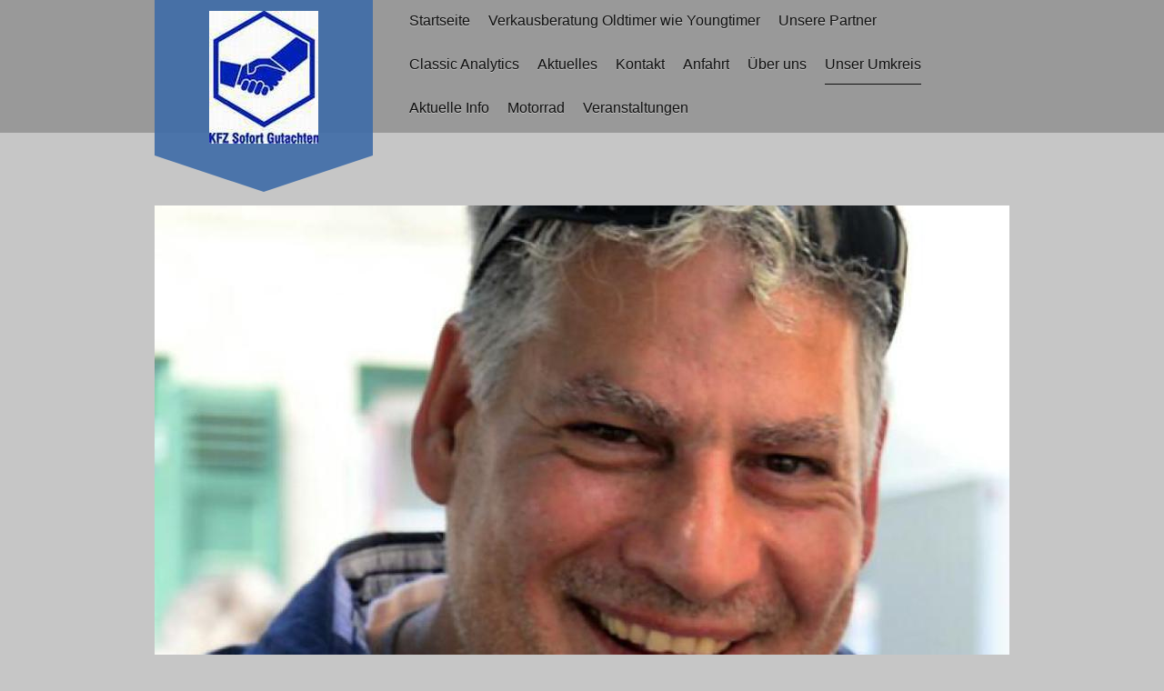

--- FILE ---
content_type: text/html; charset=UTF-8
request_url: https://www.kfz-sofort-gutachten.de/unser-umkreis/kfz-gutachter-esslingen/kfz-gutachter-kohlberg/
body_size: 18030
content:
<!DOCTYPE html>
<html lang="de"  ><head prefix="og: http://ogp.me/ns# fb: http://ogp.me/ns/fb# business: http://ogp.me/ns/business#">
    <meta http-equiv="Content-Type" content="text/html; charset=utf-8"/>
    <meta name="generator" content="IONOS MyWebsite"/>
        
    <link rel="dns-prefetch" href="//cdn.website-start.de/"/>
    <link rel="dns-prefetch" href="//102.mod.mywebsite-editor.com"/>
    <link rel="dns-prefetch" href="https://102.sb.mywebsite-editor.com/"/>
    <link rel="shortcut icon" href="https://www.kfz-sofort-gutachten.de/s/misc/favicon.png?1518442528"/>
        <title>Kfz Gutachter Kohlberg &gt;&gt; frei, zertifiziert und unabhängig</title>
    <style type="text/css">@media screen and (max-device-width: 1024px) {.diyw a.switchViewWeb {display: inline !important;}}</style>
    
    <meta name="viewport" content="width=device-width, initial-scale=1, maximum-scale=1, minimal-ui"/>

<meta name="format-detection" content="telephone=no"/>
        <meta name="keywords" content="Kfz Gutachter, Kfz Sachverständiger, Unfallgutachten, Sondergutachten, Restwertermittlung, Wertminderung, Beweissicherung, Kostenvoranschlag, Wertgutachten, Bewertung"/>
            <meta name="description" content="Kfz Gutachter Kohlberg, Herr Ries der freie Kfz Gutachter für LKW - Motorrad - Auto - Roller - Fahrrad - Wohnmobile - Sportboote - Sachschäden"/>
            <meta name="robots" content="index,follow"/>
        <link href="//cdn.website-start.de/templates/2120/style.css?1758547156484" rel="stylesheet" type="text/css"/>
    <link href="https://www.kfz-sofort-gutachten.de/s/style/theming.css?1707239849" rel="stylesheet" type="text/css"/>
    <link href="//cdn.website-start.de/app/cdn/min/group/web.css?1758547156484" rel="stylesheet" type="text/css"/>
<link href="//cdn.website-start.de/app/cdn/min/moduleserver/css/de_DE/common,shoppingbasket?1758547156484" rel="stylesheet" type="text/css"/>
    <link href="//cdn.website-start.de/app/cdn/min/group/mobilenavigation.css?1758547156484" rel="stylesheet" type="text/css"/>
    <link href="https://102.sb.mywebsite-editor.com/app/logstate2-css.php?site=947374477&amp;t=1768659662" rel="stylesheet" type="text/css"/>

<script type="text/javascript">
    /* <![CDATA[ */
var stagingMode = '';
    /* ]]> */
</script>
<script src="https://102.sb.mywebsite-editor.com/app/logstate-js.php?site=947374477&amp;t=1768659662"></script>

    <link href="//cdn.website-start.de/templates/2120/print.css?1758547156484" rel="stylesheet" media="print" type="text/css"/>
    <script type="text/javascript">
    /* <![CDATA[ */
    var systemurl = 'https://102.sb.mywebsite-editor.com/';
    var webPath = '/';
    var proxyName = '';
    var webServerName = 'www.kfz-sofort-gutachten.de';
    var sslServerUrl = 'https://www.kfz-sofort-gutachten.de';
    var nonSslServerUrl = 'http://www.kfz-sofort-gutachten.de';
    var webserverProtocol = 'http://';
    var nghScriptsUrlPrefix = '//102.mod.mywebsite-editor.com';
    var sessionNamespace = 'DIY_SB';
    var jimdoData = {
        cdnUrl:  '//cdn.website-start.de/',
        messages: {
            lightBox: {
    image : 'Bild',
    of: 'von'
}

        },
        isTrial: 0,
        pageId: 2230990    };
    var script_basisID = "947374477";

    diy = window.diy || {};
    diy.web = diy.web || {};

        diy.web.jsBaseUrl = "//cdn.website-start.de/s/build/";

    diy.context = diy.context || {};
    diy.context.type = diy.context.type || 'web';
    /* ]]> */
</script>

<script type="text/javascript" src="//cdn.website-start.de/app/cdn/min/group/web.js?1758547156484" crossorigin="anonymous"></script><script type="text/javascript" src="//cdn.website-start.de/s/build/web.bundle.js?1758547156484" crossorigin="anonymous"></script><script type="text/javascript" src="//cdn.website-start.de/app/cdn/min/group/mobilenavigation.js?1758547156484" crossorigin="anonymous"></script><script src="//cdn.website-start.de/app/cdn/min/moduleserver/js/de_DE/common,shoppingbasket?1758547156484"></script>
<script type="text/javascript" src="https://cdn.website-start.de/proxy/apps/static/resource/dependencies/"></script><script type="text/javascript">
                    if (typeof require !== 'undefined') {
                        require.config({
                            waitSeconds : 10,
                            baseUrl : 'https://cdn.website-start.de/proxy/apps/static/js/'
                        });
                    }
                </script><script type="text/javascript" src="//cdn.website-start.de/app/cdn/min/group/pfcsupport.js?1758547156484" crossorigin="anonymous"></script>    <meta property="og:type" content="business.business"/>
    <meta property="og:url" content="https://www.kfz-sofort-gutachten.de/unser-umkreis/kfz-gutachter-esslingen/kfz-gutachter-kohlberg/"/>
    <meta property="og:title" content="Kfz Gutachter Kohlberg &gt;&gt; frei, zertifiziert und unabhängig"/>
            <meta property="og:description" content="Kfz Gutachter Kohlberg, Herr Ries der freie Kfz Gutachter für LKW - Motorrad - Auto - Roller - Fahrrad - Wohnmobile - Sportboote - Sachschäden"/>
                <meta property="og:image" content="https://www.kfz-sofort-gutachten.de/s/misc/logo.JPG?t=1764226080"/>
        <meta property="business:contact_data:country_name" content="Deutschland"/>
    <meta property="business:contact_data:street_address" content="Heilbronnerstrasse 13"/>
    <meta property="business:contact_data:locality" content="Esslingen am Neckar"/>
    
    <meta property="business:contact_data:email" content="info@kfz-sofort-gutachten.de"/>
    <meta property="business:contact_data:postal_code" content="73728"/>
    <meta property="business:contact_data:phone_number" content="+49 0711 3511118"/>
    
    
</head>


<body class="body   cc-pagemode-default diyfeNoSidebar diy-market-de_DE" data-pageid="2230990" id="page-2230990">
    
    <div class="diyw">
        <!-- master-3 -->
<div class="diyweb diywebClark diywebHasSidebar">
	<div class="diywebMobileNav">
		<div class="diywebGutter">
			
<nav id="diyfeMobileNav" class="diyfeCA diyfeCA2" role="navigation">
    <a title="Navigation aufklappen/zuklappen">Navigation aufklappen/zuklappen</a>
    <ul class="mainNav1"><li class=" hasSubNavigation"><a data-page-id="1900524" href="https://www.kfz-sofort-gutachten.de/" class=" level_1"><span>Startseite</span></a></li><li class=" hasSubNavigation"><a data-page-id="2343940" href="https://www.kfz-sofort-gutachten.de/verkausberatung-oldtimer-wie-youngtimer/" class=" level_1"><span>Verkausberatung Oldtimer wie Youngtimer</span></a></li><li class=" hasSubNavigation"><a data-page-id="2291054" href="https://www.kfz-sofort-gutachten.de/unsere-partner/" class=" level_1"><span>Unsere Partner</span></a></li><li class=" hasSubNavigation"><a data-page-id="2230392" href="https://www.kfz-sofort-gutachten.de/classic-analytics/" class=" level_1"><span>Classic Analytics</span></a><span class="diyfeDropDownSubOpener">&nbsp;</span><div class="diyfeDropDownSubList diyfeCA diyfeCA3"><ul class="mainNav2"><li class=" hasSubNavigation"><a data-page-id="2230408" href="https://www.kfz-sofort-gutachten.de/classic-analytics/wert-definitionen/" class=" level_2"><span>Wert Definitionen</span></a></li><li class=" hasSubNavigation"><a data-page-id="2230409" href="https://www.kfz-sofort-gutachten.de/classic-analytics/die-oldtimer-zustandsnoten/" class=" level_2"><span>Die Oldtimer Zustandsnoten</span></a></li><li class=" hasSubNavigation"><a data-page-id="2230410" href="https://www.kfz-sofort-gutachten.de/classic-analytics/die-oldtimer-checkliste/" class=" level_2"><span>Die Oldtimer Checkliste</span></a></li><li class=" hasSubNavigation"><a data-page-id="2230411" href="https://www.kfz-sofort-gutachten.de/classic-analytics/aktive-fahrzeug-kaufberatung/" class=" level_2"><span>aktive Fahrzeug Kaufberatung</span></a></li><li class=" hasSubNavigation"><a data-page-id="2230412" href="https://www.kfz-sofort-gutachten.de/classic-analytics/oldtimer-versicherungen/" class=" level_2"><span>Oldtimer Versicherungen</span></a></li></ul></div></li><li class=" hasSubNavigation"><a data-page-id="1900503" href="https://www.kfz-sofort-gutachten.de/aktuelles/" class=" level_1"><span>Aktuelles</span></a><span class="diyfeDropDownSubOpener">&nbsp;</span><div class="diyfeDropDownSubList diyfeCA diyfeCA3"><ul class="mainNav2"><li class=" hasSubNavigation"><a data-page-id="2230422" href="https://www.kfz-sofort-gutachten.de/aktuelles/allgemeine-info/" class=" level_2"><span>Allgemeine Info</span></a><span class="diyfeDropDownSubOpener">&nbsp;</span><div class="diyfeDropDownSubList diyfeCA diyfeCA3"><ul class="mainNav3"><li class=" hasSubNavigation"><a data-page-id="2234525" href="https://www.kfz-sofort-gutachten.de/aktuelles/allgemeine-info/versicherungen/" class=" level_3"><span>Versicherungen</span></a></li></ul></div></li><li class=" hasSubNavigation"><a data-page-id="2229582" href="https://www.kfz-sofort-gutachten.de/aktuelles/bei-unfall-gutachter-oder-werkstatt/" class=" level_2"><span>Bei Unfall Gutachter oder Werkstatt</span></a></li><li class=" hasSubNavigation"><a data-page-id="2208260" href="https://www.kfz-sofort-gutachten.de/aktuelles/die-top-10-tricks-der-versicherer-bei-unfallschäden/" class=" level_2"><span>Die top 10 Tricks der Versicherer bei Unfallschäden</span></a></li><li class=" hasSubNavigation"><a data-page-id="2159264" href="https://www.kfz-sofort-gutachten.de/aktuelles/ihre-top-5-rechte/" class=" level_2"><span>Ihre Top 5 Rechte</span></a></li><li class=" hasSubNavigation"><a data-page-id="2025656" href="https://www.kfz-sofort-gutachten.de/aktuelles/unsere-leistungen/" class=" level_2"><span>Unsere Leistungen</span></a></li><li class=" hasSubNavigation"><a data-page-id="1901136" href="https://www.kfz-sofort-gutachten.de/aktuelles/freie-wahl-eines-gutachters/" class=" level_2"><span>Freie Wahl eines Gutachters</span></a></li><li class=" hasSubNavigation"><a data-page-id="1919429" href="https://www.kfz-sofort-gutachten.de/aktuelles/freie-wahl-eines-rechtsanwaltes/" class=" level_2"><span>Freie Wahl eines Rechtsanwaltes</span></a></li><li class=" hasSubNavigation"><a data-page-id="1919428" href="https://www.kfz-sofort-gutachten.de/aktuelles/freie-wahl-einer-reparaturwerkstatt/" class=" level_2"><span>Freie Wahl einer Reparaturwerkstatt</span></a><span class="diyfeDropDownSubOpener">&nbsp;</span><div class="diyfeDropDownSubList diyfeCA diyfeCA3"><ul class="mainNav3"><li class=" hasSubNavigation"><a data-page-id="1919427" href="https://www.kfz-sofort-gutachten.de/aktuelles/freie-wahl-einer-reparaturwerkstatt/ihr-anspruch-auf-nutzungs-ausfall-oder-einen-mietwagen/" class=" level_3"><span>Ihr Anspruch auf Nutzungs Ausfall oder einen Mietwagen</span></a></li></ul></div></li><li class=" hasSubNavigation"><a data-page-id="1901135" href="https://www.kfz-sofort-gutachten.de/aktuelles/kaskoschaden/" class=" level_2"><span>Kaskoschaden</span></a></li><li class=" hasSubNavigation"><a data-page-id="1919658" href="https://www.kfz-sofort-gutachten.de/aktuelles/reparaturkosten-übernahmeerklärung-und-sicherungsabtretung/" class=" level_2"><span>Reparaturkosten Übernahmeerklärung und Sicherungsabtretung</span></a></li><li class=" hasSubNavigation"><a data-page-id="1901134" href="https://www.kfz-sofort-gutachten.de/aktuelles/technisches-gutachten/" class=" level_2"><span>Technisches Gutachten</span></a><span class="diyfeDropDownSubOpener">&nbsp;</span><div class="diyfeDropDownSubList diyfeCA diyfeCA3"><ul class="mainNav3"><li class=" hasSubNavigation"><a data-page-id="1919426" href="https://www.kfz-sofort-gutachten.de/aktuelles/technisches-gutachten/haftpflichtschaden/" class=" level_3"><span>Haftpflichtschaden</span></a></li><li class=" hasSubNavigation"><a data-page-id="1919526" href="https://www.kfz-sofort-gutachten.de/aktuelles/technisches-gutachten/fahrzeugbewertung/" class=" level_3"><span>Fahrzeugbewertung</span></a></li></ul></div></li><li class=" hasSubNavigation"><a data-page-id="1919537" href="https://www.kfz-sofort-gutachten.de/aktuelles/schadengutachten-motor-aggregate/" class=" level_2"><span>Schadengutachten Motor - Aggregate</span></a></li><li class=" hasSubNavigation"><a data-page-id="1919654" href="https://www.kfz-sofort-gutachten.de/aktuelles/die-kostenerstattung-der-eintrittspflichtigen-versicherung/" class=" level_2"><span>Die Kostenerstattung der Eintrittspflichtigen Versicherung</span></a></li><li class=" hasSubNavigation"><a data-page-id="1901133" href="https://www.kfz-sofort-gutachten.de/aktuelles/checkliste-zur-leasing-rückgabe/" class=" level_2"><span>Checkliste zur Leasing-Rückgabe</span></a></li><li class=" hasSubNavigation"><a data-page-id="1901130" href="https://www.kfz-sofort-gutachten.de/aktuelles/unsere-prüf-und-messgeräte/" class=" level_2"><span>Unsere Prüf- und Messgeräte</span></a></li><li class=" hasSubNavigation"><a data-page-id="2039673" href="https://www.kfz-sofort-gutachten.de/aktuelles/unfallzeitung/" class=" level_2"><span>Unfallzeitung</span></a></li><li class=" hasSubNavigation"><a data-page-id="1995706" href="https://www.kfz-sofort-gutachten.de/aktuelles/unsere-partner/" class=" level_2"><span>Unsere Partner</span></a></li><li class=" hasSubNavigation"><a data-page-id="1994768" href="https://www.kfz-sofort-gutachten.de/aktuelles/verkehrslexikon/" class=" level_2"><span>Verkehrslexikon</span></a></li><li class=" hasSubNavigation"><a data-page-id="2236553" href="https://www.kfz-sofort-gutachten.de/aktuelles/kfz-auskunft/" class=" level_2"><span>Kfz Auskunft</span></a></li><li class=" hasSubNavigation"><a data-page-id="1919528" href="https://www.kfz-sofort-gutachten.de/aktuelles/wertgutachten-klassiker-youngtimer-oldtimer/" class=" level_2"><span>Wertgutachten Klassiker Youngtimer Oldtimer</span></a><span class="diyfeDropDownSubOpener">&nbsp;</span><div class="diyfeDropDownSubList diyfeCA diyfeCA3"><ul class="mainNav3"><li class=" hasSubNavigation"><a data-page-id="2224887" href="https://www.kfz-sofort-gutachten.de/aktuelles/wertgutachten-klassiker-youngtimer-oldtimer/was-kostet-ein-kfz-wertgutachten/" class=" level_3"><span>Was kostet ein Kfz Wertgutachten</span></a></li></ul></div></li><li class=" hasSubNavigation"><a data-page-id="1995026" href="https://www.kfz-sofort-gutachten.de/aktuelles/bsvk/" class=" level_2"><span>BSVK</span></a><span class="diyfeDropDownSubOpener">&nbsp;</span><div class="diyfeDropDownSubList diyfeCA diyfeCA3"><ul class="mainNav3"><li class=" hasSubNavigation"><a data-page-id="1995027" href="https://www.kfz-sofort-gutachten.de/aktuelles/bsvk/teilnahme-dokumente/" class=" level_3"><span>Teilnahme Dokumente</span></a></li><li class=" hasSubNavigation"><a data-page-id="1995028" href="https://www.kfz-sofort-gutachten.de/aktuelles/bsvk/zertifizierte-dokumente/" class=" level_3"><span>Zertifizierte Dokumente</span></a></li><li class=" hasSubNavigation"><a data-page-id="1995029" href="https://www.kfz-sofort-gutachten.de/aktuelles/bsvk/zeugnis-dokument/" class=" level_3"><span>Zeugnis Dokument</span></a></li><li class=" hasSubNavigation"><a data-page-id="2096669" href="https://www.kfz-sofort-gutachten.de/aktuelles/bsvk/urkunden/" class=" level_3"><span>Urkunden</span></a></li></ul></div></li><li class=" hasSubNavigation"><a data-page-id="1901127" href="https://www.kfz-sofort-gutachten.de/aktuelles/datenschutzerklärung/" class=" level_2"><span>Datenschutzerklärung</span></a></li></ul></div></li><li class=" hasSubNavigation"><a data-page-id="1900504" href="https://www.kfz-sofort-gutachten.de/kontakt/" class=" level_1"><span>Kontakt</span></a></li><li class=" hasSubNavigation"><a data-page-id="1900505" href="https://www.kfz-sofort-gutachten.de/anfahrt/" class=" level_1"><span>Anfahrt</span></a></li><li class=" hasSubNavigation"><a data-page-id="1900526" href="https://www.kfz-sofort-gutachten.de/über-uns/" class=" level_1"><span>Über uns</span></a></li><li class="parent hasSubNavigation"><a data-page-id="2230816" href="https://www.kfz-sofort-gutachten.de/unser-umkreis/" class="parent level_1"><span>Unser Umkreis</span></a><span class="diyfeDropDownSubOpener">&nbsp;</span><div class="diyfeDropDownSubList diyfeCA diyfeCA3"><ul class="mainNav2"><li class="parent hasSubNavigation"><a data-page-id="2230820" href="https://www.kfz-sofort-gutachten.de/unser-umkreis/kfz-gutachter-esslingen/" class="parent level_2"><span>Kfz Gutachter &gt;&gt; Esslingen</span></a><span class="diyfeDropDownSubOpener">&nbsp;</span><div class="diyfeDropDownSubList diyfeCA diyfeCA3"><ul class="mainNav3"><li class=" hasSubNavigation"><a data-page-id="2343943" href="https://www.kfz-sofort-gutachten.de/unser-umkreis/kfz-gutachter-esslingen/kfz-gutachter-reichenbach-fils/" class=" level_3"><span>Kfz Gutachter &gt;&gt; Reichenbach Fils</span></a></li><li class=" hasSubNavigation"><a data-page-id="2303738" href="https://www.kfz-sofort-gutachten.de/unser-umkreis/kfz-gutachter-esslingen/kfz-gutachter-grötzingen/" class=" level_3"><span>Kfz Gutachter &gt;&gt; Grötzingen</span></a></li><li class=" hasSubNavigation"><a data-page-id="2303737" href="https://www.kfz-sofort-gutachten.de/unser-umkreis/kfz-gutachter-esslingen/kfz-gutachter-harthausen/" class=" level_3"><span>Kfz Gutachter &gt;&gt; Harthausen</span></a></li><li class=" hasSubNavigation"><a data-page-id="2301874" href="https://www.kfz-sofort-gutachten.de/unser-umkreis/kfz-gutachter-esslingen/kfz-gutachter-gutenberg/" class=" level_3"><span>Kfz Gutachter &gt;&gt; Gutenberg</span></a></li><li class=" hasSubNavigation"><a data-page-id="2301488" href="https://www.kfz-sofort-gutachten.de/unser-umkreis/kfz-gutachter-esslingen/kfz-gutachter-st-bernhard/" class=" level_3"><span>Kfz Gutachter &gt;&gt; St. Bernhard</span></a></li><li class=" hasSubNavigation"><a data-page-id="2298603" href="https://www.kfz-sofort-gutachten.de/unser-umkreis/kfz-gutachter-esslingen/kfz-gutachter-reudern/" class=" level_3"><span>Kfz Gutachter &gt;&gt; Reudern</span></a></li><li class=" hasSubNavigation"><a data-page-id="2298602" href="https://www.kfz-sofort-gutachten.de/unser-umkreis/kfz-gutachter-esslingen/kfz-gutachter-raidwangen/" class=" level_3"><span>Kfz Gutachter &gt;&gt; Raidwangen</span></a></li><li class=" hasSubNavigation"><a data-page-id="2235013" href="https://www.kfz-sofort-gutachten.de/unser-umkreis/kfz-gutachter-esslingen/kfz-gutachter-neuhausen/" class=" level_3"><span>Kfz Gutachter &gt;&gt; Neuhausen</span></a></li><li class=" hasSubNavigation"><a data-page-id="2234992" href="https://www.kfz-sofort-gutachten.de/unser-umkreis/kfz-gutachter-esslingen/kfz-gutachter-pliensauvorstadt/" class=" level_3"><span>Kfz Gutachter &gt;&gt; Pliensauvorstadt</span></a></li><li class=" hasSubNavigation"><a data-page-id="2234990" href="https://www.kfz-sofort-gutachten.de/unser-umkreis/kfz-gutachter-esslingen/kfz-gutachter-ötlingen/" class=" level_3"><span>Kfz Gutachter &gt;&gt; Ötlingen</span></a></li><li class=" hasSubNavigation"><a data-page-id="2234991" href="https://www.kfz-sofort-gutachten.de/unser-umkreis/kfz-gutachter-esslingen/kfz-gutachter-scharnhausen/" class=" level_3"><span>Kfz Gutachter &gt;&gt; Scharnhausen</span></a></li><li class=" hasSubNavigation"><a data-page-id="2234989" href="https://www.kfz-sofort-gutachten.de/unser-umkreis/kfz-gutachter-esslingen/kfz-gutachter-sulzgries/" class=" level_3"><span>Kfz Gutachter &gt;&gt; Sulzgries</span></a></li><li class=" hasSubNavigation"><a data-page-id="2234988" href="https://www.kfz-sofort-gutachten.de/unser-umkreis/kfz-gutachter-esslingen/kfz-gutachter-krummenacker/" class=" level_3"><span>Kfz Gutachter &gt;&gt; Krummenacker</span></a></li><li class=" hasSubNavigation"><a data-page-id="2234987" href="https://www.kfz-sofort-gutachten.de/unser-umkreis/kfz-gutachter-esslingen/kfz-gutachter-rüdern/" class=" level_3"><span>Kfz Gutachter &gt;&gt; Rüdern</span></a></li><li class=" hasSubNavigation"><a data-page-id="2234986" href="https://www.kfz-sofort-gutachten.de/unser-umkreis/kfz-gutachter-esslingen/kfz-gutachter-ostfildern/" class=" level_3"><span>Kfz Gutachter &gt;&gt; Ostfildern</span></a></li><li class=" hasSubNavigation"><a data-page-id="2234985" href="https://www.kfz-sofort-gutachten.de/unser-umkreis/kfz-gutachter-esslingen/kfz-gutachter-lindorf/" class=" level_3"><span>Kfz Gutachter &gt;&gt; Lindorf</span></a></li><li class=" hasSubNavigation"><a data-page-id="2234978" href="https://www.kfz-sofort-gutachten.de/unser-umkreis/kfz-gutachter-esslingen/kfz-gutachter-kleinbettlingen/" class=" level_3"><span>Kfz Gutachter &gt;&gt; Kleinbettlingen</span></a></li><li class=" hasSubNavigation"><a data-page-id="2234983" href="https://www.kfz-sofort-gutachten.de/unser-umkreis/kfz-gutachter-esslingen/kfz-gutachter-zollberg/" class=" level_3"><span>Kfz Gutachter &gt;&gt; Zollberg</span></a></li><li class=" hasSubNavigation"><a data-page-id="2234984" href="https://www.kfz-sofort-gutachten.de/unser-umkreis/kfz-gutachter-esslingen/kfz-gutachter-scharnhauser-park/" class=" level_3"><span>Kfz Gutachter &gt;&gt; Scharnhauser Park</span></a></li><li class=" hasSubNavigation"><a data-page-id="2231323" href="https://www.kfz-sofort-gutachten.de/unser-umkreis/kfz-gutachter-esslingen/kfz-gutachter-baltmannsweiler/" class=" level_3"><span>Kfz Gutachter &gt;&gt; Baltmannsweiler</span></a></li><li class=" hasSubNavigation"><a data-page-id="2231325" href="https://www.kfz-sofort-gutachten.de/unser-umkreis/kfz-gutachter-esslingen/kfz-gutachter-lichtenwald/" class=" level_3"><span>Kfz Gutachter &gt;&gt; Lichtenwald</span></a></li><li class=" hasSubNavigation"><a data-page-id="2231324" href="https://www.kfz-sofort-gutachten.de/unser-umkreis/kfz-gutachter-esslingen/kfz-gutachter-aichwald/" class=" level_3"><span>Kfz Gutachter &gt;&gt; Aichwald</span></a></li><li class=" hasSubNavigation"><a data-page-id="2230907" href="https://www.kfz-sofort-gutachten.de/unser-umkreis/kfz-gutachter-esslingen/kfz-gutachter-musberg/" class=" level_3"><span>Kfz Gutachter &gt;&gt; Musberg</span></a></li><li class=" hasSubNavigation"><a data-page-id="2230869" href="https://www.kfz-sofort-gutachten.de/unser-umkreis/kfz-gutachter-esslingen/kfz-gutachter-nürtingen/" class=" level_3"><span>Kfz Gutachter &gt;&gt; Nürtingen</span></a></li><li class=" hasSubNavigation"><a data-page-id="2231003" href="https://www.kfz-sofort-gutachten.de/unser-umkreis/kfz-gutachter-esslingen/kfz-gutachter-hammetweil/" class=" level_3"><span>Kfz Gutachter &gt;&gt; Hammetweil</span></a></li><li class=" hasSubNavigation"><a data-page-id="2230947" href="https://www.kfz-sofort-gutachten.de/unser-umkreis/kfz-gutachter-esslingen/kfz-gutachter-oberboihingen/" class=" level_3"><span>Kfz Gutachter &gt;&gt; Oberboihingen</span></a></li><li class=" hasSubNavigation"><a data-page-id="2230951" href="https://www.kfz-sofort-gutachten.de/unser-umkreis/kfz-gutachter-esslingen/kfz-gutachter-unterensingen/" class=" level_3"><span>Kfz Gutachter &gt;&gt; Unterensingen</span></a></li><li class=" hasSubNavigation"><a data-page-id="2230949" href="https://www.kfz-sofort-gutachten.de/unser-umkreis/kfz-gutachter-esslingen/kfz-gutachter-zizishausen/" class=" level_3"><span>Kfz Gutachter &gt;&gt; Zizishausen</span></a></li><li class=" hasSubNavigation"><a data-page-id="2230950" href="https://www.kfz-sofort-gutachten.de/unser-umkreis/kfz-gutachter-esslingen/kfz-gutachter-wolfschlugen/" class=" level_3"><span>Kfz Gutachter &gt;&gt; Wolfschlugen</span></a></li><li class=" hasSubNavigation"><a data-page-id="2230948" href="https://www.kfz-sofort-gutachten.de/unser-umkreis/kfz-gutachter-esslingen/kfz-gutachter-aichtal/" class=" level_3"><span>Kfz Gutachter &gt;&gt; Aichtal</span></a></li><li class=" hasSubNavigation"><a data-page-id="2230983" href="https://www.kfz-sofort-gutachten.de/unser-umkreis/kfz-gutachter-esslingen/kfz-gutachter-neckartailfingen/" class=" level_3"><span>Kfz Gutachter &gt;&gt; Neckartailfingen</span></a></li><li class=" hasSubNavigation"><a data-page-id="2230982" href="https://www.kfz-sofort-gutachten.de/unser-umkreis/kfz-gutachter-esslingen/kfz-gutachter-neckarhausen/" class=" level_3"><span>Kfz Gutachter &gt;&gt; Neckarhausen</span></a></li><li class=" hasSubNavigation"><a data-page-id="2230981" href="https://www.kfz-sofort-gutachten.de/unser-umkreis/kfz-gutachter-esslingen/kfz-gutachter-neckartenzlingen/" class=" level_3"><span>Kfz Gutachter &gt;&gt; Neckartenzlingen</span></a></li><li class=" hasSubNavigation"><a data-page-id="2230984" href="https://www.kfz-sofort-gutachten.de/unser-umkreis/kfz-gutachter-esslingen/kfz-gutachter-altdorf/" class=" level_3"><span>Kfz Gutachter &gt;&gt; Altdorf</span></a></li><li class=" hasSubNavigation"><a data-page-id="2230980" href="https://www.kfz-sofort-gutachten.de/unser-umkreis/kfz-gutachter-esslingen/kfz-gutachter-frickenhausen/" class=" level_3"><span>Kfz Gutachter &gt;&gt; Frickenhausen</span></a></li><li class=" hasSubNavigation"><a data-page-id="2230988" href="https://www.kfz-sofort-gutachten.de/unser-umkreis/kfz-gutachter-esslingen/kfz-gutachter-linsenhofen/" class=" level_3"><span>Kfz Gutachter &gt;&gt; Linsenhofen</span></a></li><li class=" hasSubNavigation"><a data-page-id="2230987" href="https://www.kfz-sofort-gutachten.de/unser-umkreis/kfz-gutachter-esslingen/kfz-gutachter-bad-beuren/" class=" level_3"><span>Kfz Gutachter &gt;&gt; Bad Beuren</span></a></li><li class=" hasSubNavigation"><a data-page-id="2231331" href="https://www.kfz-sofort-gutachten.de/unser-umkreis/kfz-gutachter-esslingen/kfz-gutachter-balzholz/" class=" level_3"><span>Kfz Gutachter &gt;&gt; Balzholz</span></a></li><li class=" hasSubNavigation"><a data-page-id="2230985" href="https://www.kfz-sofort-gutachten.de/unser-umkreis/kfz-gutachter-esslingen/kfz-gutachter-neuffen/" class=" level_3"><span>Kfz Gutachter &gt;&gt; Neuffen</span></a></li><li class=" hasSubNavigation"><a data-page-id="2230986" href="https://www.kfz-sofort-gutachten.de/unser-umkreis/kfz-gutachter-esslingen/kfz-gutachter-erkenbrechtsweiler/" class=" level_3"><span>Kfz Gutachter &gt;&gt; Erkenbrechtsweiler</span></a></li><li class="current hasSubNavigation"><a data-page-id="2230990" href="https://www.kfz-sofort-gutachten.de/unser-umkreis/kfz-gutachter-esslingen/kfz-gutachter-kohlberg/" class="current level_3"><span>Kfz Gutachter &gt;&gt; Kohlberg</span></a></li><li class=" hasSubNavigation"><a data-page-id="2230991" href="https://www.kfz-sofort-gutachten.de/unser-umkreis/kfz-gutachter-esslingen/kfz-gutachter-tischardt/" class=" level_3"><span>Kfz Gutachter &gt;&gt; Tischardt</span></a></li><li class=" hasSubNavigation"><a data-page-id="2230992" href="https://www.kfz-sofort-gutachten.de/unser-umkreis/kfz-gutachter-esslingen/kfz-gutachter-großbettlingen/" class=" level_3"><span>Kfz Gutachter &gt;&gt; Großbettlingen</span></a></li><li class=" hasSubNavigation"><a data-page-id="2231437" href="https://www.kfz-sofort-gutachten.de/unser-umkreis/kfz-gutachter-esslingen/kfz-gutachter-bernhausen/" class=" level_3"><span>Kfz Gutachter &gt;&gt; Bernhausen</span></a></li><li class=" hasSubNavigation"><a data-page-id="2231004" href="https://www.kfz-sofort-gutachten.de/unser-umkreis/kfz-gutachter-esslingen/kfz-gutachter-bempflingen/" class=" level_3"><span>Kfz Gutachter &gt;&gt; Bempflingen</span></a></li><li class=" hasSubNavigation"><a data-page-id="2231439" href="https://www.kfz-sofort-gutachten.de/unser-umkreis/kfz-gutachter-esslingen/kfz-gutachter-bonlanden/" class=" level_3"><span>Kfz Gutachter &gt;&gt; Bonlanden</span></a></li><li class=" hasSubNavigation"><a data-page-id="2231438" href="https://www.kfz-sofort-gutachten.de/unser-umkreis/kfz-gutachter-esslingen/kfz-gutachter-sielmingen/" class=" level_3"><span>Kfz Gutachter &gt;&gt; Sielmingen</span></a></li><li class=" hasSubNavigation"><a data-page-id="2231440" href="https://www.kfz-sofort-gutachten.de/unser-umkreis/kfz-gutachter-esslingen/kfz-gutachter-plattenhardt/" class=" level_3"><span>Kfz Gutachter &gt;&gt; Plattenhardt</span></a></li><li class=" hasSubNavigation"><a data-page-id="2231441" href="https://www.kfz-sofort-gutachten.de/unser-umkreis/kfz-gutachter-esslingen/kfz-gutachter-harthausen-1/" class=" level_3"><span>Kfz Gutachter &gt;&gt; Harthausen</span></a></li><li class=" hasSubNavigation"><a data-page-id="2230824" href="https://www.kfz-sofort-gutachten.de/unser-umkreis/kfz-gutachter-esslingen/kfz-gutachter-kirchheim-teck/" class=" level_3"><span>Kfz Gutachter &gt;&gt; Kirchheim Teck</span></a></li><li class=" hasSubNavigation"><a data-page-id="2230901" href="https://www.kfz-sofort-gutachten.de/unser-umkreis/kfz-gutachter-esslingen/kfz-gutachter-owen/" class=" level_3"><span>Kfz Gutachter &gt;&gt; Owen</span></a></li><li class=" hasSubNavigation"><a data-page-id="2230902" href="https://www.kfz-sofort-gutachten.de/unser-umkreis/kfz-gutachter-esslingen/kfz-gutachter-notzingen/" class=" level_3"><span>Kfz Gutachter &gt;&gt; Notzingen</span></a></li><li class=" hasSubNavigation"><a data-page-id="2230903" href="https://www.kfz-sofort-gutachten.de/unser-umkreis/kfz-gutachter-esslingen/kfz-gutachter-dettingen-teck/" class=" level_3"><span>Kfz Gutachter &gt;&gt; Dettingen Teck</span></a></li><li class=" hasSubNavigation"><a data-page-id="2230905" href="https://www.kfz-sofort-gutachten.de/unser-umkreis/kfz-gutachter-esslingen/kfz-gutachter-bissingen/" class=" level_3"><span>Kfz Gutachter &gt;&gt; Bissingen</span></a></li><li class=" hasSubNavigation"><a data-page-id="2230904" href="https://www.kfz-sofort-gutachten.de/unser-umkreis/kfz-gutachter-esslingen/kfz-gutachter-weilheim-teck/" class=" level_3"><span>Kfz Gutachter &gt;&gt; Weilheim Teck</span></a></li><li class=" hasSubNavigation"><a data-page-id="2231012" href="https://www.kfz-sofort-gutachten.de/unser-umkreis/kfz-gutachter-esslingen/kfz-gutachter-holzmaden/" class=" level_3"><span>Kfz Gutachter &gt;&gt; Holzmaden</span></a></li><li class=" hasSubNavigation"><a data-page-id="2231015" href="https://www.kfz-sofort-gutachten.de/unser-umkreis/kfz-gutachter-esslingen/kfz-gutachter-ohmden/" class=" level_3"><span>Kfz Gutachter &gt;&gt; Ohmden</span></a></li><li class=" hasSubNavigation"><a data-page-id="2231018" href="https://www.kfz-sofort-gutachten.de/unser-umkreis/kfz-gutachter-esslingen/kfz-gutachter-hochdorf/" class=" level_3"><span>Kfz Gutachter &gt;&gt; Hochdorf</span></a></li><li class=" hasSubNavigation"><a data-page-id="2230873" href="https://www.kfz-sofort-gutachten.de/unser-umkreis/kfz-gutachter-esslingen/kfz-gutachter-berkheim/" class=" level_3"><span>Kfz Gutachter &gt;&gt; Berkheim</span></a></li><li class=" hasSubNavigation"><a data-page-id="2230876" href="https://www.kfz-sofort-gutachten.de/unser-umkreis/kfz-gutachter-esslingen/kfz-gutachter-nellingen/" class=" level_3"><span>Kfz Gutachter &gt;&gt; Nellingen</span></a></li><li class=" hasSubNavigation"><a data-page-id="2230877" href="https://www.kfz-sofort-gutachten.de/unser-umkreis/kfz-gutachter-esslingen/kfz-gutachter-denkendorf/" class=" level_3"><span>Kfz Gutachter &gt;&gt; Denkendorf</span></a></li><li class=" hasSubNavigation"><a data-page-id="2230976" href="https://www.kfz-sofort-gutachten.de/unser-umkreis/kfz-gutachter-esslingen/kfz-gutachter-plochingen/" class=" level_3"><span>Kfz Gutachter &gt;&gt; Plochingen</span></a></li><li class=" hasSubNavigation"><a data-page-id="2230975" href="https://www.kfz-sofort-gutachten.de/unser-umkreis/kfz-gutachter-esslingen/kfz-gutachter-altbach/" class=" level_3"><span>Kfz Gutachter &gt;&gt; Altbach</span></a></li><li class=" hasSubNavigation"><a data-page-id="2230979" href="https://www.kfz-sofort-gutachten.de/unser-umkreis/kfz-gutachter-esslingen/kfz-gutachter-wendlingen/" class=" level_3"><span>Kfz Gutachter &gt;&gt; Wendlingen</span></a></li><li class=" hasSubNavigation"><a data-page-id="2230974" href="https://www.kfz-sofort-gutachten.de/unser-umkreis/kfz-gutachter-esslingen/kfz-gutachter-wernau/" class=" level_3"><span>Kfz Gutachter &gt;&gt; Wernau</span></a></li><li class=" hasSubNavigation"><a data-page-id="2230978" href="https://www.kfz-sofort-gutachten.de/unser-umkreis/kfz-gutachter-esslingen/kfz-gutachter-zell/" class=" level_3"><span>Kfz Gutachter &gt;&gt; Zell</span></a></li><li class=" hasSubNavigation"><a data-page-id="2230875" href="https://www.kfz-sofort-gutachten.de/unser-umkreis/kfz-gutachter-esslingen/kfz-gutachter-köngen/" class=" level_3"><span>Kfz Gutachter &gt;&gt; Köngen</span></a></li><li class=" hasSubNavigation"><a data-page-id="2231009" href="https://www.kfz-sofort-gutachten.de/unser-umkreis/kfz-gutachter-esslingen/kfz-gutachter-sirnau/" class=" level_3"><span>Kfz Gutachter &gt;&gt; Sirnau</span></a></li><li class=" hasSubNavigation"><a data-page-id="2231010" href="https://www.kfz-sofort-gutachten.de/unser-umkreis/kfz-gutachter-esslingen/kfz-gutachter-oberesslingen/" class=" level_3"><span>Kfz Gutachter &gt;&gt; Oberesslingen</span></a></li><li class=" hasSubNavigation"><a data-page-id="2230874" href="https://www.kfz-sofort-gutachten.de/unser-umkreis/kfz-gutachter-esslingen/kfz-gutachter-deizisau/" class=" level_3"><span>Kfz Gutachter &gt;&gt; Deizisau</span></a></li><li class=" hasSubNavigation"><a data-page-id="2299788" href="https://www.kfz-sofort-gutachten.de/unser-umkreis/kfz-gutachter-esslingen/kfz-gutachter-krummenacker-1/" class=" level_3"><span>Kfz Gutachter &gt;&gt; Krummenacker</span></a></li><li class=" hasSubNavigation"><a data-page-id="2299914" href="https://www.kfz-sofort-gutachten.de/unser-umkreis/kfz-gutachter-esslingen/kfz-gutachter-wäldenbronn/" class=" level_3"><span>Kfz Gutachter &gt;&gt; Wäldenbronn</span></a></li><li class=" hasSubNavigation"><a data-page-id="2299916" href="https://www.kfz-sofort-gutachten.de/unser-umkreis/kfz-gutachter-esslingen/kfz-gutachter-filderstadt/" class=" level_3"><span>Kfz Gutachter &gt;&gt; Filderstadt</span></a></li><li class=" hasSubNavigation"><a data-page-id="2299915" href="https://www.kfz-sofort-gutachten.de/unser-umkreis/kfz-gutachter-esslingen/kfz-gutachter-ruit/" class=" level_3"><span>Kfz Gutachter &gt;&gt; Ruit</span></a></li><li class=" hasSubNavigation"><a data-page-id="2300824" href="https://www.kfz-sofort-gutachten.de/unser-umkreis/kfz-gutachter-esslingen/kfz-gutachter-oberensingen/" class=" level_3"><span>Kfz Gutachter &gt;&gt; Oberensingen</span></a></li><li class=" hasSubNavigation"><a data-page-id="2300874" href="https://www.kfz-sofort-gutachten.de/unser-umkreis/kfz-gutachter-esslingen/kfz-gutachter-lenningen/" class=" level_3"><span>Kfz Gutachter &gt;&gt; Lenningen</span></a></li></ul></div></li><li class=" hasSubNavigation"><a data-page-id="2230821" href="https://www.kfz-sofort-gutachten.de/unser-umkreis/kfz-gutachter-stuttgart/" class=" level_2"><span>Kfz Gutachter &gt;&gt; Stuttgart</span></a><span class="diyfeDropDownSubOpener">&nbsp;</span><div class="diyfeDropDownSubList diyfeCA diyfeCA3"><ul class="mainNav3"><li class=" hasSubNavigation"><a data-page-id="2298507" href="https://www.kfz-sofort-gutachten.de/unser-umkreis/kfz-gutachter-stuttgart/kfz-gutachter-zuffenhausen/" class=" level_3"><span>Kfz Gutachter &gt;&gt; Zuffenhausen</span></a></li><li class=" hasSubNavigation"><a data-page-id="2297992" href="https://www.kfz-sofort-gutachten.de/unser-umkreis/kfz-gutachter-stuttgart/kfz-gutachter-stuttgart-heerstrasse/" class=" level_3"><span>Kfz Gutachter &gt;&gt; Stuttgart Heerstrasse</span></a></li><li class=" hasSubNavigation"><a data-page-id="2297991" href="https://www.kfz-sofort-gutachten.de/unser-umkreis/kfz-gutachter-stuttgart/kfz-gutachter-lauchäcker/" class=" level_3"><span>Kfz Gutachter &gt;&gt; Lauchäcker</span></a></li><li class=" hasSubNavigation"><a data-page-id="2297990" href="https://www.kfz-sofort-gutachten.de/unser-umkreis/kfz-gutachter-stuttgart/kfz-gutachter-dachswald/" class=" level_3"><span>Kfz Gutachter &gt;&gt; Dachswald</span></a></li><li class=" hasSubNavigation"><a data-page-id="2297989" href="https://www.kfz-sofort-gutachten.de/unser-umkreis/kfz-gutachter-stuttgart/kfz-gutachter-pfaffenwald/" class=" level_3"><span>Kfz Gutachter &gt;&gt; Pfaffenwald</span></a></li><li class=" hasSubNavigation"><a data-page-id="2297988" href="https://www.kfz-sofort-gutachten.de/unser-umkreis/kfz-gutachter-stuttgart/kfz-gutachter-büsnau/" class=" level_3"><span>Kfz Gutachter &gt;&gt; Büsnau</span></a></li><li class=" hasSubNavigation"><a data-page-id="2297987" href="https://www.kfz-sofort-gutachten.de/unser-umkreis/kfz-gutachter-stuttgart/kfz-gutachter-rohr/" class=" level_3"><span>Kfz Gutachter &gt;&gt; Rohr</span></a></li><li class=" hasSubNavigation"><a data-page-id="2297986" href="https://www.kfz-sofort-gutachten.de/unser-umkreis/kfz-gutachter-stuttgart/kfz-gutachter-dürrlewang/" class=" level_3"><span>Kfz Gutachter &gt;&gt; Dürrlewang</span></a></li><li class=" hasSubNavigation"><a data-page-id="2297985" href="https://www.kfz-sofort-gutachten.de/unser-umkreis/kfz-gutachter-stuttgart/kfz-gutachter-bergheim/" class=" level_3"><span>Kfz Gutachter &gt;&gt; Bergheim</span></a></li><li class=" hasSubNavigation"><a data-page-id="2297984" href="https://www.kfz-sofort-gutachten.de/unser-umkreis/kfz-gutachter-stuttgart/kfz-gutachter-giebel/" class=" level_3"><span>Kfz Gutachter &gt;&gt; Giebel</span></a></li><li class=" hasSubNavigation"><a data-page-id="2297983" href="https://www.kfz-sofort-gutachten.de/unser-umkreis/kfz-gutachter-stuttgart/kfz-gutachter-hausen/" class=" level_3"><span>Kfz Gutachter &gt;&gt; Hausen</span></a></li><li class=" hasSubNavigation"><a data-page-id="2297982" href="https://www.kfz-sofort-gutachten.de/unser-umkreis/kfz-gutachter-stuttgart/kfz-gutachter-wolfbusch/" class=" level_3"><span>Kfz Gutachter &gt;&gt; Wolfbusch</span></a></li><li class=" hasSubNavigation"><a data-page-id="2297981" href="https://www.kfz-sofort-gutachten.de/unser-umkreis/kfz-gutachter-stuttgart/kfz-gutachter-stuttgart-am-stadtpark/" class=" level_3"><span>Kfz Gutachter &gt;&gt; Stuttgart am Stadtpark</span></a></li><li class=" hasSubNavigation"><a data-page-id="2297980" href="https://www.kfz-sofort-gutachten.de/unser-umkreis/kfz-gutachter-stuttgart/kfz-gutachter-schützenbühl/" class=" level_3"><span>Kfz Gutachter &gt;&gt; Schützenbühl</span></a></li><li class=" hasSubNavigation"><a data-page-id="2297979" href="https://www.kfz-sofort-gutachten.de/unser-umkreis/kfz-gutachter-stuttgart/kfz-gutachter-elbelen/" class=" level_3"><span>Kfz Gutachter &gt;&gt; Elbelen</span></a></li><li class=" hasSubNavigation"><a data-page-id="2297978" href="https://www.kfz-sofort-gutachten.de/unser-umkreis/kfz-gutachter-stuttgart/kfz-gutachter-frauensteg/" class=" level_3"><span>Kfz Gutachter &gt;&gt; Frauensteg</span></a></li><li class=" hasSubNavigation"><a data-page-id="2297977" href="https://www.kfz-sofort-gutachten.de/unser-umkreis/kfz-gutachter-stuttgart/kfz-gutachter-hohenstein/" class=" level_3"><span>Kfz Gutachter &gt;&gt; Hohenstein</span></a></li><li class=" hasSubNavigation"><a data-page-id="2297976" href="https://www.kfz-sofort-gutachten.de/unser-umkreis/kfz-gutachter-stuttgart/kfz-gutachter-mönchsberg/" class=" level_3"><span>Kfz Gutachter &gt;&gt; Mönchsberg</span></a></li><li class=" hasSubNavigation"><a data-page-id="2297975" href="https://www.kfz-sofort-gutachten.de/unser-umkreis/kfz-gutachter-stuttgart/kfz-gutachter-im-raiser/" class=" level_3"><span>Kfz Gutachter &gt;&gt; im Raiser</span></a></li><li class=" hasSubNavigation"><a data-page-id="2297974" href="https://www.kfz-sofort-gutachten.de/unser-umkreis/kfz-gutachter-stuttgart/kfz-gutachter-neuwirtshaus/" class=" level_3"><span>Kfz Gutachter &gt;&gt; Neuwirtshaus</span></a></li><li class=" hasSubNavigation"><a data-page-id="2297973" href="https://www.kfz-sofort-gutachten.de/unser-umkreis/kfz-gutachter-stuttgart/kfz-gutachter-rot/" class=" level_3"><span>Kfz Gutachter &gt;&gt; Rot</span></a></li><li class=" hasSubNavigation"><a data-page-id="2297972" href="https://www.kfz-sofort-gutachten.de/unser-umkreis/kfz-gutachter-stuttgart/kfz-gutachter-zazenhausen/" class=" level_3"><span>Kfz Gutachter &gt;&gt; Zazenhausen</span></a></li><li class=" hasSubNavigation"><a data-page-id="2297970" href="https://www.kfz-sofort-gutachten.de/unser-umkreis/kfz-gutachter-stuttgart/kfz-gutachter-kräherwald/" class=" level_3"><span>Kfz Gutachter &gt;&gt; Kräherwald</span></a></li><li class=" hasSubNavigation"><a data-page-id="2297969" href="https://www.kfz-sofort-gutachten.de/unser-umkreis/kfz-gutachter-stuttgart/kfz-gutachter-hölderlinplatz/" class=" level_3"><span>Kfz Gutachter &gt;&gt; Hölderlinplatz</span></a></li><li class=" hasSubNavigation"><a data-page-id="2297968" href="https://www.kfz-sofort-gutachten.de/unser-umkreis/kfz-gutachter-stuttgart/kfz-gutachter-rosenberg/" class=" level_3"><span>Kfz Gutachter &gt;&gt; Rosenberg</span></a></li><li class=" hasSubNavigation"><a data-page-id="2297967" href="https://www.kfz-sofort-gutachten.de/unser-umkreis/kfz-gutachter-stuttgart/kfz-gutachter-feuersee/" class=" level_3"><span>Kfz Gutachter &gt;&gt; Feuersee</span></a></li><li class=" hasSubNavigation"><a data-page-id="2297966" href="https://www.kfz-sofort-gutachten.de/unser-umkreis/kfz-gutachter-stuttgart/kfz-gutachter-rotebühlplatz/" class=" level_3"><span>Kfz Gutachter &gt;&gt; Rotebühlplatz</span></a></li><li class=" hasSubNavigation"><a data-page-id="2297965" href="https://www.kfz-sofort-gutachten.de/unser-umkreis/kfz-gutachter-stuttgart/kfz-gutachter-vogelsang/" class=" level_3"><span>Kfz Gutachter &gt;&gt; Vogelsang</span></a></li><li class=" hasSubNavigation"><a data-page-id="2297963" href="https://www.kfz-sofort-gutachten.de/unser-umkreis/kfz-gutachter-stuttgart/kfz-gutachter-hasenberg/" class=" level_3"><span>Kfz Gutachter &gt;&gt; Hasenberg</span></a></li><li class=" hasSubNavigation"><a data-page-id="2297964" href="https://www.kfz-sofort-gutachten.de/unser-umkreis/kfz-gutachter-stuttgart/kfz-gutachter-wildpark/" class=" level_3"><span>Kfz Gutachter &gt;&gt; Wildpark</span></a></li><li class=" hasSubNavigation"><a data-page-id="2297962" href="https://www.kfz-sofort-gutachten.de/unser-umkreis/kfz-gutachter-stuttgart/kfz-gutachter-solitude/" class=" level_3"><span>Kfz Gutachter &gt;&gt; Solitude</span></a></li><li class=" hasSubNavigation"><a data-page-id="2297961" href="https://www.kfz-sofort-gutachten.de/unser-umkreis/kfz-gutachter-stuttgart/kfz-gutachter-muckensturm/" class=" level_3"><span>Kfz Gutachter &gt;&gt; Muckensturm</span></a></li><li class=" hasSubNavigation"><a data-page-id="2297960" href="https://www.kfz-sofort-gutachten.de/unser-umkreis/kfz-gutachter-stuttgart/kfz-gutachter-espan/" class=" level_3"><span>Kfz Gutachter &gt;&gt; Espan</span></a></li><li class=" hasSubNavigation"><a data-page-id="2297959" href="https://www.kfz-sofort-gutachten.de/unser-umkreis/kfz-gutachter-stuttgart/kfz-gutachter-kurpark/" class=" level_3"><span>Kfz Gutachter &gt;&gt; Kurpark</span></a></li><li class=" hasSubNavigation"><a data-page-id="2297958" href="https://www.kfz-sofort-gutachten.de/unser-umkreis/kfz-gutachter-stuttgart/kfz-gutachter-seelberg/" class=" level_3"><span>Kfz Gutachter &gt;&gt; Seelberg</span></a></li><li class=" hasSubNavigation"><a data-page-id="2297955" href="https://www.kfz-sofort-gutachten.de/unser-umkreis/kfz-gutachter-stuttgart/kfz-gutachter-winterhalde/" class=" level_3"><span>Kfz Gutachter &gt;&gt; Winterhalde</span></a></li><li class=" hasSubNavigation"><a data-page-id="2297957" href="https://www.kfz-sofort-gutachten.de/unser-umkreis/kfz-gutachter-stuttgart/kfz-gutachter-veielbrunnen/" class=" level_3"><span>Kfz Gutachter &gt;&gt; Veielbrunnen</span></a></li><li class=" hasSubNavigation"><a data-page-id="2297956" href="https://www.kfz-sofort-gutachten.de/unser-umkreis/kfz-gutachter-stuttgart/kfz-gutachter-im-geiger/" class=" level_3"><span>Kfz Gutachter &gt;&gt; im Geiger</span></a></li><li class=" hasSubNavigation"><a data-page-id="2297954" href="https://www.kfz-sofort-gutachten.de/unser-umkreis/kfz-gutachter-stuttgart/kfz-gutachter-neckar-vorstadt/" class=" level_3"><span>Kfz Gutachter &gt;&gt; Neckar Vorstadt</span></a></li><li class=" hasSubNavigation"><a data-page-id="2297953" href="https://www.kfz-sofort-gutachten.de/unser-umkreis/kfz-gutachter-stuttgart/kfz-gutachter-pragstrasse/" class=" level_3"><span>Kfz Gutachter &gt;&gt; Pragstrasse</span></a></li><li class=" hasSubNavigation"><a data-page-id="2297952" href="https://www.kfz-sofort-gutachten.de/unser-umkreis/kfz-gutachter-stuttgart/kfz-gutachter-altenburg/" class=" level_3"><span>Kfz Gutachter &gt;&gt; Altenburg</span></a></li><li class=" hasSubNavigation"><a data-page-id="2297949" href="https://www.kfz-sofort-gutachten.de/unser-umkreis/kfz-gutachter-stuttgart/kfz-gutachter-birkenäcker/" class=" level_3"><span>Kfz Gutachter &gt;&gt; Birkenäcker</span></a></li><li class=" hasSubNavigation"><a data-page-id="2297951" href="https://www.kfz-sofort-gutachten.de/unser-umkreis/kfz-gutachter-stuttgart/kfz-gutachter-stuttgart-burgholzhof/" class=" level_3"><span>Kfz Gutachter &gt;&gt; Stuttgart Burgholzhof</span></a></li><li class=" hasSubNavigation"><a data-page-id="2297950" href="https://www.kfz-sofort-gutachten.de/unser-umkreis/kfz-gutachter-stuttgart/kfz-gutachter-sommerrain/" class=" level_3"><span>Kfz Gutachter &gt;&gt; Sommerrain</span></a></li><li class=" hasSubNavigation"><a data-page-id="2297948" href="https://www.kfz-sofort-gutachten.de/unser-umkreis/kfz-gutachter-stuttgart/kfz-gutachter-steinhaldenfeld/" class=" level_3"><span>Kfz Gutachter &gt;&gt; Steinhaldenfeld</span></a></li><li class=" hasSubNavigation"><a data-page-id="2297947" href="https://www.kfz-sofort-gutachten.de/unser-umkreis/kfz-gutachter-stuttgart/kfz-gutachter-schönberg/" class=" level_3"><span>Kfz Gutachter &gt;&gt; Schönberg</span></a></li><li class=" hasSubNavigation"><a data-page-id="2297946" href="https://www.kfz-sofort-gutachten.de/unser-umkreis/kfz-gutachter-stuttgart/kfz-gutachter-waldau/" class=" level_3"><span>Kfz Gutachter &gt;&gt; Waldau</span></a></li><li class=" hasSubNavigation"><a data-page-id="2297945" href="https://www.kfz-sofort-gutachten.de/unser-umkreis/kfz-gutachter-stuttgart/kfz-gutachter-tränke/" class=" level_3"><span>Kfz Gutachter &gt;&gt; Tränke</span></a></li><li class=" hasSubNavigation"><a data-page-id="2297944" href="https://www.kfz-sofort-gutachten.de/unser-umkreis/kfz-gutachter-stuttgart/kfz-gutachter-haigst/" class=" level_3"><span>Kfz Gutachter &gt;&gt; Haigst</span></a></li><li class=" hasSubNavigation"><a data-page-id="2297943" href="https://www.kfz-sofort-gutachten.de/unser-umkreis/kfz-gutachter-stuttgart/kfz-gutachter-hoffeld/" class=" level_3"><span>Kfz Gutachter &gt;&gt; Hoffeld</span></a></li><li class=" hasSubNavigation"><a data-page-id="2297942" href="https://www.kfz-sofort-gutachten.de/unser-umkreis/kfz-gutachter-stuttgart/kfz-gutachter-siegelberg/" class=" level_3"><span>Kfz Gutachter &gt;&gt; Siegelberg</span></a></li><li class=" hasSubNavigation"><a data-page-id="2297941" href="https://www.kfz-sofort-gutachten.de/unser-umkreis/kfz-gutachter-stuttgart/kfz-gutachter-hohewarte/" class=" level_3"><span>Kfz Gutachter &gt;&gt; Hohewarte</span></a></li><li class=" hasSubNavigation"><a data-page-id="2297940" href="https://www.kfz-sofort-gutachten.de/unser-umkreis/kfz-gutachter-stuttgart/kfz-gutachter-feuerbachtal/" class=" level_3"><span>Kfz Gutachter &gt;&gt; Feuerbachtal</span></a></li><li class=" hasSubNavigation"><a data-page-id="2297939" href="https://www.kfz-sofort-gutachten.de/unser-umkreis/kfz-gutachter-stuttgart/kfz-gutachter-lemberg/" class=" level_3"><span>Kfz Gutachter &gt;&gt; Lemberg</span></a></li><li class=" hasSubNavigation"><a data-page-id="2297938" href="https://www.kfz-sofort-gutachten.de/unser-umkreis/kfz-gutachter-stuttgart/kfz-gutachter-stuttgart-an-der-burg/" class=" level_3"><span>Kfz Gutachter &gt;&gt; Stuttgart an der Burg</span></a></li><li class=" hasSubNavigation"><a data-page-id="2297937" href="https://www.kfz-sofort-gutachten.de/unser-umkreis/kfz-gutachter-stuttgart/kfz-gutachter-lederberg/" class=" level_3"><span>Kfz Gutachter &gt;&gt; Lederberg</span></a></li><li class=" hasSubNavigation"><a data-page-id="2297936" href="https://www.kfz-sofort-gutachten.de/unser-umkreis/kfz-gutachter-stuttgart/kfz-gutachter-rohracker/" class=" level_3"><span>Kfz Gutachter &gt;&gt; Rohracker</span></a></li><li class=" hasSubNavigation"><a data-page-id="2297935" href="https://www.kfz-sofort-gutachten.de/unser-umkreis/kfz-gutachter-stuttgart/kfz-gutachter-sternhäule/" class=" level_3"><span>Kfz Gutachter &gt;&gt; Sternhäule</span></a></li><li class=" hasSubNavigation"><a data-page-id="2297934" href="https://www.kfz-sofort-gutachten.de/unser-umkreis/kfz-gutachter-stuttgart/kfz-gutachter-fasanenhof/" class=" level_3"><span>Kfz Gutachter &gt;&gt; Fasanenhof</span></a></li><li class=" hasSubNavigation"><a data-page-id="2297933" href="https://www.kfz-sofort-gutachten.de/unser-umkreis/kfz-gutachter-stuttgart/kfz-gutachter-sonnenberg/" class=" level_3"><span>Kfz Gutachter &gt;&gt; Sonnenberg</span></a></li><li class=" hasSubNavigation"><a data-page-id="2297932" href="https://www.kfz-sofort-gutachten.de/unser-umkreis/kfz-gutachter-stuttgart/kfz-gutachter-freiberg/" class=" level_3"><span>Kfz Gutachter &gt;&gt; Freiberg</span></a></li><li class=" hasSubNavigation"><a data-page-id="2297931" href="https://www.kfz-sofort-gutachten.de/unser-umkreis/kfz-gutachter-stuttgart/kfz-gutachter-mönchfeld/" class=" level_3"><span>Kfz Gutachter &gt;&gt; Mönchfeld</span></a></li><li class=" hasSubNavigation"><a data-page-id="2297930" href="https://www.kfz-sofort-gutachten.de/unser-umkreis/kfz-gutachter-stuttgart/kfz-gutachter-stuttgart-neugereut/" class=" level_3"><span>Kfz Gutachter &gt;&gt; Stuttgart Neugereut</span></a></li><li class=" hasSubNavigation"><a data-page-id="2297929" href="https://www.kfz-sofort-gutachten.de/unser-umkreis/kfz-gutachter-stuttgart/kfz-gutachter-chausseefeld/" class=" level_3"><span>Kfz Gutachter &gt;&gt; Chausseefeld</span></a></li><li class=" hasSubNavigation"><a data-page-id="2297928" href="https://www.kfz-sofort-gutachten.de/unser-umkreis/kfz-gutachter-stuttgart/kfz-gutachter-steckfeld/" class=" level_3"><span>Kfz Gutachter &gt;&gt; Steckfeld</span></a></li><li class=" hasSubNavigation"><a data-page-id="2297927" href="https://www.kfz-sofort-gutachten.de/unser-umkreis/kfz-gutachter-stuttgart/kfz-gutachter-asemwald/" class=" level_3"><span>Kfz Gutachter &gt;&gt; Asemwald</span></a></li><li class=" hasSubNavigation"><a data-page-id="2297926" href="https://www.kfz-sofort-gutachten.de/unser-umkreis/kfz-gutachter-stuttgart/kfz-gutachter-sillenbuch/" class=" level_3"><span>Kfz Gutachter &gt;&gt; Sillenbuch</span></a></li><li class=" hasSubNavigation"><a data-page-id="2297925" href="https://www.kfz-sofort-gutachten.de/unser-umkreis/kfz-gutachter-stuttgart/kfz-gutachter-heumaden/" class=" level_3"><span>Kfz Gutachter &gt;&gt; Heumaden</span></a></li><li class=" hasSubNavigation"><a data-page-id="2297924" href="https://www.kfz-sofort-gutachten.de/unser-umkreis/kfz-gutachter-stuttgart/kfz-gutachter-riedenberg/" class=" level_3"><span>Kfz Gutachter &gt;&gt; Riedenberg</span></a></li><li class=" hasSubNavigation"><a data-page-id="2297923" href="https://www.kfz-sofort-gutachten.de/unser-umkreis/kfz-gutachter-stuttgart/kfz-gutachter-stammheim/" class=" level_3"><span>Kfz Gutachter &gt;&gt; Stammheim</span></a></li><li class=" hasSubNavigation"><a data-page-id="2297922" href="https://www.kfz-sofort-gutachten.de/unser-umkreis/kfz-gutachter-stuttgart/kfz-gutachter-gehrenwald/" class=" level_3"><span>Kfz Gutachter &gt;&gt; Gehrenwald</span></a></li><li class=" hasSubNavigation"><a data-page-id="2297921" href="https://www.kfz-sofort-gutachten.de/unser-umkreis/kfz-gutachter-stuttgart/kfz-gutachter-flohberg/" class=" level_3"><span>Kfz Gutachter &gt;&gt; Flohberg</span></a></li><li class=" hasSubNavigation"><a data-page-id="2297920" href="https://www.kfz-sofort-gutachten.de/unser-umkreis/kfz-gutachter-stuttgart/kfz-gutachter-benzviertel/" class=" level_3"><span>Kfz Gutachter &gt;&gt; Benzviertel</span></a></li><li class=" hasSubNavigation"><a data-page-id="2297919" href="https://www.kfz-sofort-gutachten.de/unser-umkreis/kfz-gutachter-stuttgart/kfz-gutachter-lindenschulviertel/" class=" level_3"><span>Kfz Gutachter &gt;&gt; Lindenschulviertel</span></a></li><li class=" hasSubNavigation"><a data-page-id="2297918" href="https://www.kfz-sofort-gutachten.de/unser-umkreis/kfz-gutachter-stuttgart/kfz-gutachter-bruckwiesen/" class=" level_3"><span>Kfz Gutachter &gt;&gt; Bruckwiesen</span></a></li><li class=" hasSubNavigation"><a data-page-id="2297917" href="https://www.kfz-sofort-gutachten.de/unser-umkreis/kfz-gutachter-stuttgart/kfz-gutachter-österfeld/" class=" level_3"><span>Kfz Gutachter &gt;&gt; Österfeld</span></a></li><li class=" hasSubNavigation"><a data-page-id="2297916" href="https://www.kfz-sofort-gutachten.de/unser-umkreis/kfz-gutachter-stuttgart/kfz-gutachter-höhenrand/" class=" level_3"><span>Kfz Gutachter &gt;&gt; Höhenrand</span></a></li><li class=" hasSubNavigation"><a data-page-id="2297915" href="https://www.kfz-sofort-gutachten.de/unser-umkreis/kfz-gutachter-stuttgart/kfz-gutachter-wallgraben/" class=" level_3"><span>Kfz Gutachter &gt;&gt; Wallgraben</span></a></li><li class=" hasSubNavigation"><a data-page-id="2297914" href="https://www.kfz-sofort-gutachten.de/unser-umkreis/kfz-gutachter-stuttgart/kfz-gutachter-rosental/" class=" level_3"><span>Kfz Gutachter &gt;&gt; Rosental</span></a></li><li class=" hasSubNavigation"><a data-page-id="2297912" href="https://www.kfz-sofort-gutachten.de/unser-umkreis/kfz-gutachter-stuttgart/kfz-gutachter-stuttgart-oberer-schloßgarten/" class=" level_3"><span>Kfz Gutachter &gt;&gt; Stuttgart oberer Schloßgarten</span></a></li><li class=" hasSubNavigation"><a data-page-id="2297911" href="https://www.kfz-sofort-gutachten.de/unser-umkreis/kfz-gutachter-stuttgart/kfz-gutachter-stuttgart-neue-vorstadt/" class=" level_3"><span>Kfz Gutachter &gt;&gt; Stuttgart neue Vorstadt</span></a></li><li class=" hasSubNavigation"><a data-page-id="2297910" href="https://www.kfz-sofort-gutachten.de/unser-umkreis/kfz-gutachter-stuttgart/kfz-gutachter-kernenviertel/" class=" level_3"><span>Kfz Gutachter &gt;&gt; Kernenviertel</span></a></li><li class=" hasSubNavigation"><a data-page-id="2297909" href="https://www.kfz-sofort-gutachten.de/unser-umkreis/kfz-gutachter-stuttgart/kfz-gutachter-diemershalde/" class=" level_3"><span>Kfz Gutachter &gt;&gt; Diemershalde</span></a></li><li class=" hasSubNavigation"><a data-page-id="2297908" href="https://www.kfz-sofort-gutachten.de/unser-umkreis/kfz-gutachter-stuttgart/kfz-gutachter-dobel/" class=" level_3"><span>Kfz Gutachter &gt;&gt; Dobel</span></a></li><li class=" hasSubNavigation"><a data-page-id="2297907" href="https://www.kfz-sofort-gutachten.de/unser-umkreis/kfz-gutachter-stuttgart/kfz-gutachter-heusteigviertel/" class=" level_3"><span>Kfz Gutachter &gt;&gt; Heusteigviertel</span></a></li><li class=" hasSubNavigation"><a data-page-id="2297906" href="https://www.kfz-sofort-gutachten.de/unser-umkreis/kfz-gutachter-stuttgart/kfz-gutachter-lenzhalde/" class=" level_3"><span>Kfz Gutachter &gt;&gt; Lenzhalde</span></a></li><li class=" hasSubNavigation"><a data-page-id="2297905" href="https://www.kfz-sofort-gutachten.de/unser-umkreis/kfz-gutachter-stuttgart/kfz-gutachter-relenberg/" class=" level_3"><span>Kfz Gutachter &gt;&gt; Relenberg</span></a></li><li class=" hasSubNavigation"><a data-page-id="2297904" href="https://www.kfz-sofort-gutachten.de/unser-umkreis/kfz-gutachter-stuttgart/kfz-gutachter-killesberg/" class=" level_3"><span>Kfz Gutachter &gt;&gt; Killesberg</span></a></li><li class=" hasSubNavigation"><a data-page-id="2297903" href="https://www.kfz-sofort-gutachten.de/unser-umkreis/kfz-gutachter-stuttgart/kfz-gutachter-weißenhof/" class=" level_3"><span>Kfz Gutachter &gt;&gt; Weißenhof</span></a></li><li class=" hasSubNavigation"><a data-page-id="2297902" href="https://www.kfz-sofort-gutachten.de/unser-umkreis/kfz-gutachter-stuttgart/kfz-gutachter-stuttgart-nordbahnhof/" class=" level_3"><span>Kfz Gutachter &gt;&gt; Stuttgart Nordbahnhof</span></a></li><li class=" hasSubNavigation"><a data-page-id="2297901" href="https://www.kfz-sofort-gutachten.de/unser-umkreis/kfz-gutachter-stuttgart/kfz-gutachter-stuttgart-am-pragfriedhof/" class=" level_3"><span>Kfz Gutachter &gt;&gt; Stuttgart am Pragfriedhof</span></a></li><li class=" hasSubNavigation"><a data-page-id="2297900" href="https://www.kfz-sofort-gutachten.de/unser-umkreis/kfz-gutachter-stuttgart/kfz-gutachter-mönchhalde/" class=" level_3"><span>Kfz Gutachter &gt;&gt; Mönchhalde</span></a></li><li class=" hasSubNavigation"><a data-page-id="2297899" href="https://www.kfz-sofort-gutachten.de/unser-umkreis/kfz-gutachter-stuttgart/kfz-gutachter-stuttgart-heilbronnerstrasse/" class=" level_3"><span>Kfz Gutachter &gt;&gt; Stuttgart Heilbronnerstrasse</span></a></li><li class=" hasSubNavigation"><a data-page-id="2297898" href="https://www.kfz-sofort-gutachten.de/unser-umkreis/kfz-gutachter-stuttgart/kfz-gutachter-stuttgart-auf-der-prag/" class=" level_3"><span>Kfz Gutachter &gt;&gt; Stuttgart auf der Prag</span></a></li><li class=" hasSubNavigation"><a data-page-id="2297897" href="https://www.kfz-sofort-gutachten.de/unser-umkreis/kfz-gutachter-stuttgart/kfz-gutachter-gänsheide/" class=" level_3"><span>Kfz Gutachter &gt;&gt; Gänsheide</span></a></li><li class=" hasSubNavigation"><a data-page-id="2297896" href="https://www.kfz-sofort-gutachten.de/unser-umkreis/kfz-gutachter-stuttgart/kfz-gutachter-uhlandshöhe/" class=" level_3"><span>Kfz Gutachter &gt;&gt; Uhlandshöhe</span></a></li><li class=" hasSubNavigation"><a data-page-id="2297895" href="https://www.kfz-sofort-gutachten.de/unser-umkreis/kfz-gutachter-stuttgart/kfz-gutachter-stöckach/" class=" level_3"><span>Kfz Gutachter &gt;&gt; Stöckach</span></a></li><li class=" hasSubNavigation"><a data-page-id="2297894" href="https://www.kfz-sofort-gutachten.de/unser-umkreis/kfz-gutachter-stuttgart/kfz-gutachter-berg/" class=" level_3"><span>Kfz Gutachter &gt;&gt; Berg</span></a></li><li class=" hasSubNavigation"><a data-page-id="2297893" href="https://www.kfz-sofort-gutachten.de/unser-umkreis/kfz-gutachter-stuttgart/kfz-gutachter-ostheim/" class=" level_3"><span>Kfz Gutachter &gt;&gt; Ostheim</span></a></li><li class=" hasSubNavigation"><a data-page-id="2297892" href="https://www.kfz-sofort-gutachten.de/unser-umkreis/kfz-gutachter-stuttgart/kfz-gutachter-gaisburg/" class=" level_3"><span>Kfz Gutachter &gt;&gt; Gaisburg</span></a></li><li class=" hasSubNavigation"><a data-page-id="2297891" href="https://www.kfz-sofort-gutachten.de/unser-umkreis/kfz-gutachter-stuttgart/kfz-gutachter-gablenberg/" class=" level_3"><span>Kfz Gutachter &gt;&gt; Gablenberg</span></a></li><li class=" hasSubNavigation"><a data-page-id="2297890" href="https://www.kfz-sofort-gutachten.de/unser-umkreis/kfz-gutachter-stuttgart/kfz-gutachter-frauenkopf/" class=" level_3"><span>Kfz Gutachter &gt;&gt; Frauenkopf</span></a></li><li class=" hasSubNavigation"><a data-page-id="2297889" href="https://www.kfz-sofort-gutachten.de/unser-umkreis/kfz-gutachter-stuttgart/kfz-gutachter-bopser/" class=" level_3"><span>Kfz Gutachter &gt;&gt; Bopser</span></a></li><li class=" hasSubNavigation"><a data-page-id="2297888" href="https://www.kfz-sofort-gutachten.de/unser-umkreis/kfz-gutachter-stuttgart/kfz-gutachter-lehen/" class=" level_3"><span>Kfz Gutachter &gt;&gt; Lehen</span></a></li><li class=" hasSubNavigation"><a data-page-id="2297887" href="https://www.kfz-sofort-gutachten.de/unser-umkreis/kfz-gutachter-stuttgart/kfz-gutachter-weinsteige/" class=" level_3"><span>Kfz Gutachter &gt;&gt; Weinsteige</span></a></li><li class=" hasSubNavigation"><a data-page-id="2297886" href="https://www.kfz-sofort-gutachten.de/unser-umkreis/kfz-gutachter-stuttgart/kfz-gutachter-karlshöhe/" class=" level_3"><span>Kfz Gutachter &gt;&gt; Karlshöhe</span></a></li><li class=" hasSubNavigation"><a data-page-id="2297885" href="https://www.kfz-sofort-gutachten.de/unser-umkreis/kfz-gutachter-stuttgart/kfz-gutachter-heslach/" class=" level_3"><span>Kfz Gutachter &gt;&gt; Heslach</span></a></li><li class=" hasSubNavigation"><a data-page-id="2297884" href="https://www.kfz-sofort-gutachten.de/unser-umkreis/kfz-gutachter-stuttgart/kfz-gutachter-südheim/" class=" level_3"><span>Kfz Gutachter &gt;&gt; Südheim</span></a></li><li class=" hasSubNavigation"><a data-page-id="2235001" href="https://www.kfz-sofort-gutachten.de/unser-umkreis/kfz-gutachter-stuttgart/kfz-gutachter-luginsland/" class=" level_3"><span>Kfz Gutachter &gt;&gt; Luginsland</span></a></li><li class=" hasSubNavigation"><a data-page-id="2234999" href="https://www.kfz-sofort-gutachten.de/unser-umkreis/kfz-gutachter-stuttgart/kfz-gutachter-schmiden/" class=" level_3"><span>Kfz Gutachter &gt;&gt; Schmiden</span></a></li><li class=" hasSubNavigation"><a data-page-id="2234996" href="https://www.kfz-sofort-gutachten.de/unser-umkreis/kfz-gutachter-stuttgart/kfz-gutachter-oeffingen/" class=" level_3"><span>Kfz Gutachter &gt;&gt; Oeffingen</span></a></li><li class=" hasSubNavigation"><a data-page-id="2234994" href="https://www.kfz-sofort-gutachten.de/unser-umkreis/kfz-gutachter-stuttgart/kfz-gutachter-kornwestheim/" class=" level_3"><span>Kfz Gutachter &gt;&gt; Kornwestheim</span></a></li><li class=" hasSubNavigation"><a data-page-id="2230867" href="https://www.kfz-sofort-gutachten.de/unser-umkreis/kfz-gutachter-stuttgart/kfz-gutachter-fellbach/" class=" level_3"><span>Kfz Gutachter &gt;&gt; Fellbach</span></a></li><li class=" hasSubNavigation"><a data-page-id="2230868" href="https://www.kfz-sofort-gutachten.de/unser-umkreis/kfz-gutachter-stuttgart/kfz-gutachter-bad-cannstatt/" class=" level_3"><span>Kfz Gutachter &gt;&gt; Bad Cannstatt</span></a></li><li class=" hasSubNavigation"><a data-page-id="2230870" href="https://www.kfz-sofort-gutachten.de/unser-umkreis/kfz-gutachter-stuttgart/kfz-gutachter-leonberg/" class=" level_3"><span>Kfz Gutachter &gt;&gt; Leonberg</span></a></li><li class=" hasSubNavigation"><a data-page-id="2230906" href="https://www.kfz-sofort-gutachten.de/unser-umkreis/kfz-gutachter-stuttgart/kfz-gutachter-steinenbronn/" class=" level_3"><span>Kfz Gutachter &gt;&gt; Steinenbronn</span></a></li><li class=" hasSubNavigation"><a data-page-id="2230959" href="https://www.kfz-sofort-gutachten.de/unser-umkreis/kfz-gutachter-stuttgart/kfz-gutachter-weilimdorf/" class=" level_3"><span>Kfz Gutachter &gt;&gt; Weilimdorf</span></a></li><li class=" hasSubNavigation"><a data-page-id="2230827" href="https://www.kfz-sofort-gutachten.de/unser-umkreis/kfz-gutachter-stuttgart/kfz-gutachter-ludwigsburg/" class=" level_3"><span>Kfz Gutachter &gt;&gt; Ludwigsburg</span></a></li><li class=" hasSubNavigation"><a data-page-id="2230878" href="https://www.kfz-sofort-gutachten.de/unser-umkreis/kfz-gutachter-stuttgart/kfz-gutachter-untertürkheim/" class=" level_3"><span>Kfz Gutachter &gt;&gt; Untertürkheim</span></a></li><li class=" hasSubNavigation"><a data-page-id="2230883" href="https://www.kfz-sofort-gutachten.de/unser-umkreis/kfz-gutachter-stuttgart/kfz-gutachter-rotenberg/" class=" level_3"><span>Kfz Gutachter &gt;&gt; Rotenberg</span></a></li><li class=" hasSubNavigation"><a data-page-id="2230879" href="https://www.kfz-sofort-gutachten.de/unser-umkreis/kfz-gutachter-stuttgart/kfz-gutachter-uhlbach/" class=" level_3"><span>Kfz Gutachter &gt;&gt; Uhlbach</span></a></li><li class=" hasSubNavigation"><a data-page-id="2230882" href="https://www.kfz-sofort-gutachten.de/unser-umkreis/kfz-gutachter-stuttgart/kfz-gutachter-obertürkheim/" class=" level_3"><span>Kfz Gutachter &gt;&gt; Obertürkheim</span></a></li><li class=" hasSubNavigation"><a data-page-id="2230881" href="https://www.kfz-sofort-gutachten.de/unser-umkreis/kfz-gutachter-stuttgart/kfz-gutachter-wangen/" class=" level_3"><span>Kfz Gutachter &gt;&gt; Wangen</span></a></li><li class=" hasSubNavigation"><a data-page-id="2230880" href="https://www.kfz-sofort-gutachten.de/unser-umkreis/kfz-gutachter-stuttgart/kfz-gutachter-hedelfingen/" class=" level_3"><span>Kfz Gutachter &gt;&gt; Hedelfingen</span></a></li><li class=" hasSubNavigation"><a data-page-id="2230952" href="https://www.kfz-sofort-gutachten.de/unser-umkreis/kfz-gutachter-stuttgart/kfz-gutachter-mettingen/" class=" level_3"><span>Kfz Gutachter &gt;&gt; Mettingen</span></a></li><li class=" hasSubNavigation"><a data-page-id="2230966" href="https://www.kfz-sofort-gutachten.de/unser-umkreis/kfz-gutachter-stuttgart/kfz-gutachter-botnang/" class=" level_3"><span>Kfz Gutachter &gt;&gt; Botnang</span></a></li><li class=" hasSubNavigation"><a data-page-id="2230967" href="https://www.kfz-sofort-gutachten.de/unser-umkreis/kfz-gutachter-stuttgart/kfz-gutachter-hallschlag/" class=" level_3"><span>Kfz Gutachter &gt;&gt; Hallschlag</span></a></li><li class=" hasSubNavigation"><a data-page-id="2230954" href="https://www.kfz-sofort-gutachten.de/unser-umkreis/kfz-gutachter-stuttgart/kfz-gutachter-degerloch/" class=" level_3"><span>Kfz Gutachter &gt;&gt; Degerloch</span></a></li><li class=" hasSubNavigation"><a data-page-id="2230953" href="https://www.kfz-sofort-gutachten.de/unser-umkreis/kfz-gutachter-stuttgart/kfz-gutachter-birkach/" class=" level_3"><span>Kfz Gutachter &gt;&gt;Birkach</span></a></li><li class=" hasSubNavigation"><a data-page-id="2230957" href="https://www.kfz-sofort-gutachten.de/unser-umkreis/kfz-gutachter-stuttgart/kfz-gutachter-hohenheim/" class=" level_3"><span>Kfz Gutachter &gt;&gt; Hohenheim</span></a></li><li class=" hasSubNavigation"><a data-page-id="2230970" href="https://www.kfz-sofort-gutachten.de/unser-umkreis/kfz-gutachter-stuttgart/kfz-gutachter-feuerbach/" class=" level_3"><span>Kfz Gutachter &gt;&gt; Feuerbach</span></a></li><li class=" hasSubNavigation"><a data-page-id="2230972" href="https://www.kfz-sofort-gutachten.de/unser-umkreis/kfz-gutachter-stuttgart/kfz-gutachter-münster/" class=" level_3"><span>Kfz Gutachter &gt;&gt; Münster</span></a></li><li class=" hasSubNavigation"><a data-page-id="2230958" href="https://www.kfz-sofort-gutachten.de/unser-umkreis/kfz-gutachter-stuttgart/kfz-gutachter-plieningen/" class=" level_3"><span>Kfz Gutachter &gt;&gt; Plieningen</span></a></li><li class=" hasSubNavigation"><a data-page-id="2230971" href="https://www.kfz-sofort-gutachten.de/unser-umkreis/kfz-gutachter-stuttgart/kfz-gutachter-mühlhausen/" class=" level_3"><span>Kfz Gutachter &gt;&gt; Mühlhausen</span></a></li><li class=" hasSubNavigation"><a data-page-id="2230973" href="https://www.kfz-sofort-gutachten.de/unser-umkreis/kfz-gutachter-stuttgart/kfz-gutachter-hofen/" class=" level_3"><span>Kfz Gutachter &gt;&gt; Hofen</span></a></li><li class=" hasSubNavigation"><a data-page-id="2231008" href="https://www.kfz-sofort-gutachten.de/unser-umkreis/kfz-gutachter-stuttgart/kfz-gutachter-vaihingen/" class=" level_3"><span>Kfz Gutachter &gt;&gt; Vaihingen</span></a></li><li class=" hasSubNavigation"><a data-page-id="2231007" href="https://www.kfz-sofort-gutachten.de/unser-umkreis/kfz-gutachter-stuttgart/kfz-gutachter-möhringen/" class=" level_3"><span>Kfz Gutachter &gt;&gt; Möhringen</span></a></li><li class=" hasSubNavigation"><a data-page-id="2231006" href="https://www.kfz-sofort-gutachten.de/unser-umkreis/kfz-gutachter-stuttgart/kfz-gutachter-kaltental/" class=" level_3"><span>Kfz Gutachter &gt;&gt; Kaltental</span></a></li><li class=" hasSubNavigation"><a data-page-id="2299794" href="https://www.kfz-sofort-gutachten.de/unser-umkreis/kfz-gutachter-stuttgart/kfz-gutachter-leinfelden-echterdingen/" class=" level_3"><span>Kfz Gutachter &gt;&gt; Leinfelden-Echterdingen</span></a></li><li class=" hasSubNavigation"><a data-page-id="2299795" href="https://www.kfz-sofort-gutachten.de/unser-umkreis/kfz-gutachter-stuttgart/kfz-gutachter-leinfelden/" class=" level_3"><span>Kfz Gutachter &gt;&gt; Leinfelden</span></a></li><li class=" hasSubNavigation"><a data-page-id="2299796" href="https://www.kfz-sofort-gutachten.de/unser-umkreis/kfz-gutachter-stuttgart/kfz-gutachter-echterdingen/" class=" level_3"><span>Kfz Gutachter &gt;&gt; Echterdingen</span></a></li></ul></div></li><li class=" hasSubNavigation"><a data-page-id="2230822" href="https://www.kfz-sofort-gutachten.de/unser-umkreis/kfz-gutachter-göppingen/" class=" level_2"><span>Kfz Gutachter &gt;&gt; Göppingen</span></a><span class="diyfeDropDownSubOpener">&nbsp;</span><div class="diyfeDropDownSubList diyfeCA diyfeCA3"><ul class="mainNav3"><li class=" hasSubNavigation"><a data-page-id="2298771" href="https://www.kfz-sofort-gutachten.de/unser-umkreis/kfz-gutachter-göppingen/kfz-gutachter-bad-ditzenbach/" class=" level_3"><span>Kfz Gutachter &gt;&gt; Bad Ditzenbach</span></a></li><li class=" hasSubNavigation"><a data-page-id="2298775" href="https://www.kfz-sofort-gutachten.de/unser-umkreis/kfz-gutachter-göppingen/kfz-gutachter-überkingen/" class=" level_3"><span>Kfz Gutachter &gt;&gt; Überkingen</span></a></li><li class=" hasSubNavigation"><a data-page-id="2298773" href="https://www.kfz-sofort-gutachten.de/unser-umkreis/kfz-gutachter-göppingen/kfz-gutachter-birenbach/" class=" level_3"><span>Kfz Gutachter &gt;&gt; Birenbach</span></a></li><li class=" hasSubNavigation"><a data-page-id="2298779" href="https://www.kfz-sofort-gutachten.de/unser-umkreis/kfz-gutachter-göppingen/kfz-gutachter-böhmenkirch/" class=" level_3"><span>Kfz Gutachter &gt;&gt; Böhmenkirch</span></a></li><li class=" hasSubNavigation"><a data-page-id="2298776" href="https://www.kfz-sofort-gutachten.de/unser-umkreis/kfz-gutachter-göppingen/kfz-gutachter-deggingen/" class=" level_3"><span>Kfz Gutachter &gt;&gt; Deggingen</span></a></li><li class=" hasSubNavigation"><a data-page-id="2298778" href="https://www.kfz-sofort-gutachten.de/unser-umkreis/kfz-gutachter-göppingen/kfz-gutachter-drackenstein/" class=" level_3"><span>Kfz Gutachter &gt;&gt; Drackenstein</span></a></li><li class=" hasSubNavigation"><a data-page-id="2298777" href="https://www.kfz-sofort-gutachten.de/unser-umkreis/kfz-gutachter-göppingen/kfz-gutachter-bartenbach/" class=" level_3"><span>Kfz Gutachter &gt;&gt; Bartenbach</span></a></li><li class=" hasSubNavigation"><a data-page-id="2298774" href="https://www.kfz-sofort-gutachten.de/unser-umkreis/kfz-gutachter-göppingen/kfz-gutachter-jebenhausen/" class=" level_3"><span>Kfz Gutachter &gt;&gt; Jebenhausen</span></a></li><li class=" hasSubNavigation"><a data-page-id="2298772" href="https://www.kfz-sofort-gutachten.de/unser-umkreis/kfz-gutachter-göppingen/kfz-gutachter-hohenstadt/" class=" level_3"><span>Kfz Gutachter &gt;&gt; Hohenstadt</span></a></li><li class=" hasSubNavigation"><a data-page-id="2298761" href="https://www.kfz-sofort-gutachten.de/unser-umkreis/kfz-gutachter-göppingen/kfz-gutachter-lauterstein/" class=" level_3"><span>Kfz Gutachter &gt;&gt; Lauterstein</span></a></li><li class=" hasSubNavigation"><a data-page-id="2298765" href="https://www.kfz-sofort-gutachten.de/unser-umkreis/kfz-gutachter-göppingen/kfz-gutachter-mühlhausen/" class=" level_3"><span>Kfz Gutachter &gt;&gt; Mühlhausen</span></a></li><li class=" hasSubNavigation"><a data-page-id="2298767" href="https://www.kfz-sofort-gutachten.de/unser-umkreis/kfz-gutachter-göppingen/kfz-gutachter-ottenbach/" class=" level_3"><span>Kfz Gutachter &gt;&gt; Ottenbach</span></a></li><li class=" hasSubNavigation"><a data-page-id="2298769" href="https://www.kfz-sofort-gutachten.de/unser-umkreis/kfz-gutachter-göppingen/kfz-gutachter-holzhausen/" class=" level_3"><span>Kfz Gutachter &gt;&gt; Holzhausen</span></a></li><li class=" hasSubNavigation"><a data-page-id="2298770" href="https://www.kfz-sofort-gutachten.de/unser-umkreis/kfz-gutachter-göppingen/kfz-gutachter-sparwiesen/" class=" level_3"><span>Kfz Gutachter &gt;&gt; Sparwiesen</span></a></li><li class=" hasSubNavigation"><a data-page-id="2298768" href="https://www.kfz-sofort-gutachten.de/unser-umkreis/kfz-gutachter-göppingen/kfz-gutachter-baiereck/" class=" level_3"><span>Kfz Gutachter &gt;&gt; Baiereck</span></a></li><li class=" hasSubNavigation"><a data-page-id="2298766" href="https://www.kfz-sofort-gutachten.de/unser-umkreis/kfz-gutachter-göppingen/kfz-gutachter-nassachtal/" class=" level_3"><span>Kfz Gutachter &gt;&gt; Nassachtal</span></a></li><li class=" hasSubNavigation"><a data-page-id="2298763" href="https://www.kfz-sofort-gutachten.de/unser-umkreis/kfz-gutachter-göppingen/kfz-gutachter-wäschenbeuren/" class=" level_3"><span>Kfz Gutachter &gt;&gt; Wäschenbeuren</span></a></li><li class=" hasSubNavigation"><a data-page-id="2298764" href="https://www.kfz-sofort-gutachten.de/unser-umkreis/kfz-gutachter-göppingen/kfz-gutachter-wiesensteig/" class=" level_3"><span>Kfz Gutachter &gt;&gt; Wiesensteig</span></a></li><li class=" hasSubNavigation"><a data-page-id="2298762" href="https://www.kfz-sofort-gutachten.de/unser-umkreis/kfz-gutachter-göppingen/kfz-gutachter-zell-unter-aichelberg/" class=" level_3"><span>Kfz Gutachter &gt;&gt; Zell unter Aichelberg</span></a></li><li class=" hasSubNavigation"><a data-page-id="2298519" href="https://www.kfz-sofort-gutachten.de/unser-umkreis/kfz-gutachter-göppingen/kfz-gutachter-ebersbach/" class=" level_3"><span>Kfz Gutachter &gt;&gt; Ebersbach</span></a></li><li class=" hasSubNavigation"><a data-page-id="2235010" href="https://www.kfz-sofort-gutachten.de/unser-umkreis/kfz-gutachter-göppingen/kfz-gutachter-dürnau/" class=" level_3"><span>Kfz Gutachter &gt;&gt; Dürnau</span></a></li><li class=" hasSubNavigation"><a data-page-id="2235009" href="https://www.kfz-sofort-gutachten.de/unser-umkreis/kfz-gutachter-göppingen/kfz-gutachter-bezgenriet/" class=" level_3"><span>Kfz Gutachter &gt;&gt; Bezgenriet</span></a></li><li class=" hasSubNavigation"><a data-page-id="2235008" href="https://www.kfz-sofort-gutachten.de/unser-umkreis/kfz-gutachter-göppingen/kfz-gutachter-reichenbach/" class=" level_3"><span>Kfz Gutachter &gt;&gt; Reichenbach</span></a></li><li class=" hasSubNavigation"><a data-page-id="2235007" href="https://www.kfz-sofort-gutachten.de/unser-umkreis/kfz-gutachter-göppingen/kfz-gutachter-hepsisau/" class=" level_3"><span>Kfz Gutachter &gt;&gt; Hepsisau</span></a></li><li class=" hasSubNavigation"><a data-page-id="2235006" href="https://www.kfz-sofort-gutachten.de/unser-umkreis/kfz-gutachter-göppingen/kfz-gutachter-gruibingen/" class=" level_3"><span>Kfz Gutachter &gt;&gt; Gruibingen</span></a></li><li class=" hasSubNavigation"><a data-page-id="2235004" href="https://www.kfz-sofort-gutachten.de/unser-umkreis/kfz-gutachter-göppingen/kfz-gutachter-holzmaden/" class=" level_3"><span>Kfz Gutachter &gt;&gt; Holzmaden</span></a></li><li class=" hasSubNavigation"><a data-page-id="2235003" href="https://www.kfz-sofort-gutachten.de/unser-umkreis/kfz-gutachter-göppingen/kfz-gutachter-holzheim/" class=" level_3"><span>Kfz Gutachter &gt;&gt; Holzheim</span></a></li><li class=" hasSubNavigation"><a data-page-id="2231329" href="https://www.kfz-sofort-gutachten.de/unser-umkreis/kfz-gutachter-göppingen/kfz-gutachter-börtlingen/" class=" level_3"><span>Kfz Gutachter &gt;&gt; Börtlingen</span></a></li><li class=" hasSubNavigation"><a data-page-id="2231328" href="https://www.kfz-sofort-gutachten.de/unser-umkreis/kfz-gutachter-göppingen/kfz-gutachter-adelberg/" class=" level_3"><span>Kfz Gutachter &gt;&gt; Adelberg</span></a></li><li class=" hasSubNavigation"><a data-page-id="2230863" href="https://www.kfz-sofort-gutachten.de/unser-umkreis/kfz-gutachter-göppingen/kfz-gutachter-geislingen/" class=" level_3"><span>Kfz Gutachter &gt;&gt; Geislingen</span></a></li><li class=" hasSubNavigation"><a data-page-id="2231016" href="https://www.kfz-sofort-gutachten.de/unser-umkreis/kfz-gutachter-göppingen/kfz-gutachter-bad-boll/" class=" level_3"><span>Kfz Gutachter &gt;&gt; Bad Boll</span></a></li><li class=" hasSubNavigation"><a data-page-id="2231019" href="https://www.kfz-sofort-gutachten.de/unser-umkreis/kfz-gutachter-göppingen/kfz-gutachter-hattenhofen/" class=" level_3"><span>Kfz Gutachter &gt;&gt; Hattenhofen</span></a></li><li class=" hasSubNavigation"><a data-page-id="2231017" href="https://www.kfz-sofort-gutachten.de/unser-umkreis/kfz-gutachter-göppingen/kfz-gutachter-albershausen/" class=" level_3"><span>Kfz Gutachter &gt;&gt; Albershausen</span></a></li><li class=" hasSubNavigation"><a data-page-id="2231014" href="https://www.kfz-sofort-gutachten.de/unser-umkreis/kfz-gutachter-göppingen/kfz-gutachter-aichelberg/" class=" level_3"><span>Kfz Gutachter &gt;&gt; Aichelberg</span></a></li><li class=" hasSubNavigation"><a data-page-id="2231011" href="https://www.kfz-sofort-gutachten.de/unser-umkreis/kfz-gutachter-göppingen/kfz-gutachter-schlierbach/" class=" level_3"><span>Kfz Gutachter &gt;&gt; Schlierbach</span></a></li><li class=" hasSubNavigation"><a data-page-id="2230884" href="https://www.kfz-sofort-gutachten.de/unser-umkreis/kfz-gutachter-göppingen/kfz-gutachter-heiningen/" class=" level_3"><span>Kfz Gutachter &gt;&gt; Heiningen</span></a></li><li class=" hasSubNavigation"><a data-page-id="2230885" href="https://www.kfz-sofort-gutachten.de/unser-umkreis/kfz-gutachter-göppingen/kfz-gutachter-schlat/" class=" level_3"><span>Kfz Gutachter &gt;&gt; Schlat</span></a></li><li class=" hasSubNavigation"><a data-page-id="2230889" href="https://www.kfz-sofort-gutachten.de/unser-umkreis/kfz-gutachter-göppingen/kfz-gutachter-gammelshausen/" class=" level_3"><span>Kfz Gutachter &gt;&gt; Gammelshausen</span></a></li><li class=" hasSubNavigation"><a data-page-id="2230888" href="https://www.kfz-sofort-gutachten.de/unser-umkreis/kfz-gutachter-göppingen/kfz-gutachter-eschenbach/" class=" level_3"><span>Kfz Gutachter &gt;&gt; Eschenbach</span></a></li><li class=" hasSubNavigation"><a data-page-id="2230887" href="https://www.kfz-sofort-gutachten.de/unser-umkreis/kfz-gutachter-göppingen/kfz-gutachter-schopflenberg/" class=" level_3"><span>Kfz Gutachter &gt;&gt; Schopflenberg</span></a></li><li class=" hasSubNavigation"><a data-page-id="2230886" href="https://www.kfz-sofort-gutachten.de/unser-umkreis/kfz-gutachter-göppingen/kfz-gutachter-eislingen/" class=" level_3"><span>Kfz Gutachter &gt;&gt; Eislingen</span></a></li><li class=" hasSubNavigation"><a data-page-id="2231025" href="https://www.kfz-sofort-gutachten.de/unser-umkreis/kfz-gutachter-göppingen/kfz-gutachter-salach/" class=" level_3"><span>Kfz Gutachter &gt;&gt; Salach</span></a></li><li class=" hasSubNavigation"><a data-page-id="2231023" href="https://www.kfz-sofort-gutachten.de/unser-umkreis/kfz-gutachter-göppingen/kfz-gutachter-wangen/" class=" level_3"><span>Kfz Gutachter &gt;&gt; Wangen</span></a></li><li class=" hasSubNavigation"><a data-page-id="2231024" href="https://www.kfz-sofort-gutachten.de/unser-umkreis/kfz-gutachter-göppingen/kfz-gutachter-uhingen/" class=" level_3"><span>Kfz Gutachter &gt;&gt; Uhingen</span></a></li><li class=" hasSubNavigation"><a data-page-id="2231027" href="https://www.kfz-sofort-gutachten.de/unser-umkreis/kfz-gutachter-göppingen/kfz-gutachter-süßen/" class=" level_3"><span>Kfz Gutachter &gt;&gt; Süßen</span></a></li><li class=" hasSubNavigation"><a data-page-id="2231028" href="https://www.kfz-sofort-gutachten.de/unser-umkreis/kfz-gutachter-göppingen/kfz-gutachter-rechberghausen/" class=" level_3"><span>Kfz Gutachter &gt;&gt; Rechberghausen</span></a></li><li class=" hasSubNavigation"><a data-page-id="2231031" href="https://www.kfz-sofort-gutachten.de/unser-umkreis/kfz-gutachter-göppingen/kfz-gutachter-kuchen/" class=" level_3"><span>Kfz Gutachter &gt;&gt; Kuchen</span></a></li><li class=" hasSubNavigation"><a data-page-id="2231030" href="https://www.kfz-sofort-gutachten.de/unser-umkreis/kfz-gutachter-göppingen/kfz-gutachter-gingen/" class=" level_3"><span>Kfz Gutachter &gt;&gt; Gingen</span></a></li><li class=" hasSubNavigation"><a data-page-id="2231029" href="https://www.kfz-sofort-gutachten.de/unser-umkreis/kfz-gutachter-göppingen/kfz-gutachter-donzdorf/" class=" level_3"><span>Kfz Gutachter &gt;&gt; Donzdorf</span></a></li></ul></div></li><li class=" hasSubNavigation"><a data-page-id="2230823" href="https://www.kfz-sofort-gutachten.de/unser-umkreis/kfz-gutachter-tübingen/" class=" level_2"><span>Kfz Gutachter &gt;&gt; Tübingen</span></a><span class="diyfeDropDownSubOpener">&nbsp;</span><div class="diyfeDropDownSubList diyfeCA diyfeCA3"><ul class="mainNav3"><li class=" hasSubNavigation"><a data-page-id="2298730" href="https://www.kfz-sofort-gutachten.de/unser-umkreis/kfz-gutachter-tübingen/kfz-gutachter-kiebingen/" class=" level_3"><span>Kfz Gutachter &gt;&gt; Kiebingen</span></a></li><li class=" hasSubNavigation"><a data-page-id="2298729" href="https://www.kfz-sofort-gutachten.de/unser-umkreis/kfz-gutachter-tübingen/kfz-gutachter-kressbach/" class=" level_3"><span>Kfz Gutachter &gt;&gt; Kressbach</span></a></li><li class=" hasSubNavigation"><a data-page-id="2298728" href="https://www.kfz-sofort-gutachten.de/unser-umkreis/kfz-gutachter-tübingen/kfz-gutachter-stockach/" class=" level_3"><span>Kfz Gutachter &gt;&gt; Stockach</span></a></li><li class=" hasSubNavigation"><a data-page-id="2298721" href="https://www.kfz-sofort-gutachten.de/unser-umkreis/kfz-gutachter-tübingen/kfz-gutachter-weiler/" class=" level_3"><span>Kfz Gutachter &gt;&gt; Weiler</span></a></li><li class=" hasSubNavigation"><a data-page-id="2298724" href="https://www.kfz-sofort-gutachten.de/unser-umkreis/kfz-gutachter-tübingen/kfz-gutachter-bieringen/" class=" level_3"><span>Kfz Gutachter &gt;&gt; Bieringen</span></a></li><li class=" hasSubNavigation"><a data-page-id="2298722" href="https://www.kfz-sofort-gutachten.de/unser-umkreis/kfz-gutachter-tübingen/kfz-gutachter-obernau/" class=" level_3"><span>Kfz Gutachter &gt;&gt; Obernau</span></a></li><li class=" hasSubNavigation"><a data-page-id="2298726" href="https://www.kfz-sofort-gutachten.de/unser-umkreis/kfz-gutachter-tübingen/kfz-gutachter-schwalldorf/" class=" level_3"><span>Kfz Gutachter &gt;&gt; Schwalldorf</span></a></li><li class=" hasSubNavigation"><a data-page-id="2298725" href="https://www.kfz-sofort-gutachten.de/unser-umkreis/kfz-gutachter-tübingen/kfz-gutachter-starzach/" class=" level_3"><span>Kfz Gutachter &gt;&gt; Starzach</span></a></li><li class=" hasSubNavigation"><a data-page-id="2298723" href="https://www.kfz-sofort-gutachten.de/unser-umkreis/kfz-gutachter-tübingen/kfz-gutachter-frommenhausen/" class=" level_3"><span>Kfz Gutachter &gt;&gt; Frommenhausen</span></a></li><li class=" hasSubNavigation"><a data-page-id="2298720" href="https://www.kfz-sofort-gutachten.de/unser-umkreis/kfz-gutachter-tübingen/kfz-gutachter-hemmendorf/" class=" level_3"><span>Kfz Gutachter &gt;&gt; Hemmendorf</span></a></li><li class=" hasSubNavigation"><a data-page-id="2298719" href="https://www.kfz-sofort-gutachten.de/unser-umkreis/kfz-gutachter-tübingen/kfz-gutachter-hirrlingen/" class=" level_3"><span>Kfz Gutachter &gt;&gt; Hirrlingen</span></a></li><li class=" hasSubNavigation"><a data-page-id="2298717" href="https://www.kfz-sofort-gutachten.de/unser-umkreis/kfz-gutachter-tübingen/kfz-gutachter-bechtoldsweiler/" class=" level_3"><span>Kfz Gutachter &gt;&gt; Bechtoldsweiler</span></a></li><li class=" hasSubNavigation"><a data-page-id="2298713" href="https://www.kfz-sofort-gutachten.de/unser-umkreis/kfz-gutachter-tübingen/kfz-gutachter-bodelshausen/" class=" level_3"><span>Kfz Gutachter &gt;&gt; Bodelshausen</span></a></li><li class=" hasSubNavigation"><a data-page-id="2298718" href="https://www.kfz-sofort-gutachten.de/unser-umkreis/kfz-gutachter-tübingen/kfz-gutachter-mössingen/" class=" level_3"><span>Kfz Gutachter &gt;&gt; Mössingen</span></a></li><li class=" hasSubNavigation"><a data-page-id="2298715" href="https://www.kfz-sofort-gutachten.de/unser-umkreis/kfz-gutachter-tübingen/kfz-gutachter-ofterdingen/" class=" level_3"><span>Kfz Gutachter &gt;&gt; Ofterdingen</span></a></li><li class=" hasSubNavigation"><a data-page-id="2298716" href="https://www.kfz-sofort-gutachten.de/unser-umkreis/kfz-gutachter-tübingen/kfz-gutachter-nehren/" class=" level_3"><span>Kfz Gutachter &gt;&gt; Nehren</span></a></li><li class=" hasSubNavigation"><a data-page-id="2298714" href="https://www.kfz-sofort-gutachten.de/unser-umkreis/kfz-gutachter-tübingen/kfz-gutachter-gomaringen/" class=" level_3"><span>Kfz Gutachter &gt;&gt; Gomaringen</span></a></li><li class=" hasSubNavigation"><a data-page-id="2298712" href="https://www.kfz-sofort-gutachten.de/unser-umkreis/kfz-gutachter-tübingen/kfz-gutachter-dußlingen/" class=" level_3"><span>Kfz Gutachter &gt;&gt; Dußlingen</span></a></li><li class=" hasSubNavigation"><a data-page-id="2298711" href="https://www.kfz-sofort-gutachten.de/unser-umkreis/kfz-gutachter-tübingen/kfz-gutachter-rottenburg/" class=" level_3"><span>Kfz Gutachter &gt;&gt; Rottenburg</span></a></li><li class=" hasSubNavigation"><a data-page-id="2298708" href="https://www.kfz-sofort-gutachten.de/unser-umkreis/kfz-gutachter-tübingen/kfz-gutachter-eckenweiler/" class=" level_3"><span>Kfz Gutachter &gt;&gt; Eckenweiler</span></a></li><li class=" hasSubNavigation"><a data-page-id="2298710" href="https://www.kfz-sofort-gutachten.de/unser-umkreis/kfz-gutachter-tübingen/kfz-gutachter-neustetten/" class=" level_3"><span>Kfz Gutachter &gt;&gt; Neustetten</span></a></li><li class=" hasSubNavigation"><a data-page-id="2298709" href="https://www.kfz-sofort-gutachten.de/unser-umkreis/kfz-gutachter-tübingen/kfz-gutachter-hirschau/" class=" level_3"><span>Kfz Gutachter &gt;&gt; Hirschau</span></a></li><li class=" hasSubNavigation"><a data-page-id="2298706" href="https://www.kfz-sofort-gutachten.de/unser-umkreis/kfz-gutachter-tübingen/kfz-gutachter-wurmlingen/" class=" level_3"><span>Kfz Gutachter &gt;&gt; Wurmlingen</span></a></li><li class=" hasSubNavigation"><a data-page-id="2298707" href="https://www.kfz-sofort-gutachten.de/unser-umkreis/kfz-gutachter-tübingen/kfz-gutachter-wendelsheim/" class=" level_3"><span>Kfz Gutachter &gt;&gt; Wendelsheim</span></a></li><li class=" hasSubNavigation"><a data-page-id="2298705" href="https://www.kfz-sofort-gutachten.de/unser-umkreis/kfz-gutachter-tübingen/kfz-gutachter-seebronn/" class=" level_3"><span>Kfz Gutachter &gt;&gt; Seebronn</span></a></li><li class=" hasSubNavigation"><a data-page-id="2298704" href="https://www.kfz-sofort-gutachten.de/unser-umkreis/kfz-gutachter-tübingen/kfz-gutachter-ammerbuch/" class=" level_3"><span>Kfz Gutachter &gt;&gt; Ammerbuch</span></a></li><li class=" hasSubNavigation"><a data-page-id="2231002" href="https://www.kfz-sofort-gutachten.de/unser-umkreis/kfz-gutachter-tübingen/kfz-gutachter-kusterdingen/" class=" level_3"><span>Kfz Gutachter &gt;&gt; Kusterdingen</span></a></li><li class=" hasSubNavigation"><a data-page-id="2230909" href="https://www.kfz-sofort-gutachten.de/unser-umkreis/kfz-gutachter-tübingen/kfz-gutachter-dettenhausen/" class=" level_3"><span>Kfz Gutachter &gt;&gt; Dettenhausen</span></a></li><li class=" hasSubNavigation"><a data-page-id="2231000" href="https://www.kfz-sofort-gutachten.de/unser-umkreis/kfz-gutachter-tübingen/kfz-gutachter-kirchentellinsfurt/" class=" level_3"><span>Kfz Gutachter &gt;&gt; Kirchentellinsfurt</span></a></li><li class=" hasSubNavigation"><a data-page-id="2230890" href="https://www.kfz-sofort-gutachten.de/unser-umkreis/kfz-gutachter-tübingen/kfz-gutachter-wankheim/" class=" level_3"><span>Kfz Gutachter &gt;&gt; Wankheim</span></a></li><li class=" hasSubNavigation"><a data-page-id="2230895" href="https://www.kfz-sofort-gutachten.de/unser-umkreis/kfz-gutachter-tübingen/kfz-gutachter-deredingen/" class=" level_3"><span>Kfz Gutachter  &gt;&gt; Deredingen</span></a></li><li class=" hasSubNavigation"><a data-page-id="2230894" href="https://www.kfz-sofort-gutachten.de/unser-umkreis/kfz-gutachter-tübingen/kfz-gutachter-hagelloch/" class=" level_3"><span>Kfz Gutachter &gt;&gt; Hagelloch</span></a></li><li class=" hasSubNavigation"><a data-page-id="2230893" href="https://www.kfz-sofort-gutachten.de/unser-umkreis/kfz-gutachter-tübingen/kfz-gutachter-bebenhausen/" class=" level_3"><span>Kfz Gutachter &gt;&gt; Bebenhausen</span></a></li></ul></div></li><li class=" hasSubNavigation"><a data-page-id="2230829" href="https://www.kfz-sofort-gutachten.de/unser-umkreis/kfz-gutachter-reutlingen/" class=" level_2"><span>Kfz Gutachter &gt;&gt; Reutlingen</span></a><span class="diyfeDropDownSubOpener">&nbsp;</span><div class="diyfeDropDownSubList diyfeCA diyfeCA3"><ul class="mainNav3"><li class=" hasSubNavigation"><a data-page-id="2298605" href="https://www.kfz-sofort-gutachten.de/unser-umkreis/kfz-gutachter-reutlingen/kfz-gutachter-metzingen-neugreuth/" class=" level_3"><span>Kfz Gutachter &gt;&gt; Metzingen Neugreuth</span></a></li><li class=" hasSubNavigation"><a data-page-id="2298593" href="https://www.kfz-sofort-gutachten.de/unser-umkreis/kfz-gutachter-reutlingen/kfz-gutachter-walddofhäslach/" class=" level_3"><span>kfz Gutachter &gt;&gt; Walddofhäslach</span></a></li><li class=" hasSubNavigation"><a data-page-id="2298592" href="https://www.kfz-sofort-gutachten.de/unser-umkreis/kfz-gutachter-reutlingen/kfz-gutachter-zwiefalten/" class=" level_3"><span>Kfz Gutachter &gt;&gt; Zwiefalten</span></a></li><li class=" hasSubNavigation"><a data-page-id="2298591" href="https://www.kfz-sofort-gutachten.de/unser-umkreis/kfz-gutachter-reutlingen/kfz-gutachter-pfronstetten/" class=" level_3"><span>Kfz Gutachter &gt;&gt; Pfronstetten</span></a></li><li class=" hasSubNavigation"><a data-page-id="2298590" href="https://www.kfz-sofort-gutachten.de/unser-umkreis/kfz-gutachter-reutlingen/kfz-gutachter-hayingen/" class=" level_3"><span>Kfz Gutachter &gt;&gt; Hayingen</span></a></li><li class=" hasSubNavigation"><a data-page-id="2298589" href="https://www.kfz-sofort-gutachten.de/unser-umkreis/kfz-gutachter-reutlingen/kfz-gutachter-trochtelfingen/" class=" level_3"><span>Kfz Gutachter &gt;&gt; Trochtelfingen</span></a></li><li class=" hasSubNavigation"><a data-page-id="2298588" href="https://www.kfz-sofort-gutachten.de/unser-umkreis/kfz-gutachter-reutlingen/kfz-gutachter-hohenstein/" class=" level_3"><span>Kfz Gutachter &gt;&gt; Hohenstein</span></a></li><li class=" hasSubNavigation"><a data-page-id="2298587" href="https://www.kfz-sofort-gutachten.de/unser-umkreis/kfz-gutachter-reutlingen/kfz-gutachter-mehrstetten/" class=" level_3"><span>Kfz Gutachter &gt;&gt; Mehrstetten</span></a></li><li class=" hasSubNavigation"><a data-page-id="2298586" href="https://www.kfz-sofort-gutachten.de/unser-umkreis/kfz-gutachter-reutlingen/kfz-gutachter-engstingen/" class=" level_3"><span>Kfz Gutachter &gt;&gt; Engstingen</span></a></li><li class=" hasSubNavigation"><a data-page-id="2298585" href="https://www.kfz-sofort-gutachten.de/unser-umkreis/kfz-gutachter-reutlingen/kfz-gutachter-gomadingen/" class=" level_3"><span>Kfz Gutachter &gt;&gt; Gomadingen</span></a></li><li class=" hasSubNavigation"><a data-page-id="2298584" href="https://www.kfz-sofort-gutachten.de/unser-umkreis/kfz-gutachter-reutlingen/kfz-gutachter-sonnenbühl/" class=" level_3"><span>Kfz Gutachter &gt;&gt; Sonnenbühl</span></a></li><li class=" hasSubNavigation"><a data-page-id="2298583" href="https://www.kfz-sofort-gutachten.de/unser-umkreis/kfz-gutachter-reutlingen/kfz-gutachter-münsingen/" class=" level_3"><span>Kfz Gutachter &gt;&gt; Münsingen</span></a></li><li class=" hasSubNavigation"><a data-page-id="2298581" href="https://www.kfz-sofort-gutachten.de/unser-umkreis/kfz-gutachter-reutlingen/kfz-gutachter-lichtenstein/" class=" level_3"><span>Kfz Gutachter &gt;&gt; Lichtenstein</span></a></li><li class=" hasSubNavigation"><a data-page-id="2298579" href="https://www.kfz-sofort-gutachten.de/unser-umkreis/kfz-gutachter-reutlingen/kfz-gutachter-römerstein/" class=" level_3"><span>Kfz Gutachter &gt;&gt; Römerstein</span></a></li><li class=" hasSubNavigation"><a data-page-id="2235014" href="https://www.kfz-sofort-gutachten.de/unser-umkreis/kfz-gutachter-reutlingen/kfz-gutachter-neuhausen/" class=" level_3"><span>Kfz Gutachter &gt;&gt; Neuhausen</span></a></li><li class=" hasSubNavigation"><a data-page-id="2235005" href="https://www.kfz-sofort-gutachten.de/unser-umkreis/kfz-gutachter-reutlingen/kfz-gutachter-grafenberg/" class=" level_3"><span>Kfz Gutachter &gt;&gt; Grafenberg</span></a></li><li class=" hasSubNavigation"><a data-page-id="2235026" href="https://www.kfz-sofort-gutachten.de/unser-umkreis/kfz-gutachter-reutlingen/kfz-gutachter-glems/" class=" level_3"><span>Kfz Gutachter &gt;&gt; Glems</span></a></li><li class=" hasSubNavigation"><a data-page-id="2231315" href="https://www.kfz-sofort-gutachten.de/unser-umkreis/kfz-gutachter-reutlingen/kfz-gutachter-rübgarten/" class=" level_3"><span>Kfz Gutachter &gt;&gt; Rübgarten</span></a></li><li class=" hasSubNavigation"><a data-page-id="2230892" href="https://www.kfz-sofort-gutachten.de/unser-umkreis/kfz-gutachter-reutlingen/kfz-gutachter-pliezhausen/" class=" level_3"><span>Kfz Gutachter &gt;&gt; Pliezhausen</span></a></li><li class=" hasSubNavigation"><a data-page-id="2230896" href="https://www.kfz-sofort-gutachten.de/unser-umkreis/kfz-gutachter-reutlingen/kfz-gutachter-metzingen/" class=" level_3"><span>Kfz Gutachter &gt;&gt; Metzingen</span></a></li><li class=" hasSubNavigation"><a data-page-id="2230898" href="https://www.kfz-sofort-gutachten.de/unser-umkreis/kfz-gutachter-reutlingen/kfz-gutachte-dettingen/" class=" level_3"><span>Kfz Gutachte &gt;&gt; Dettingen</span></a></li><li class=" hasSubNavigation"><a data-page-id="2230899" href="https://www.kfz-sofort-gutachten.de/unser-umkreis/kfz-gutachter-reutlingen/kfz-gutachter-riederich/" class=" level_3"><span>Kfz Gutachter &gt;&gt; Riederich</span></a></li><li class=" hasSubNavigation"><a data-page-id="2230900" href="https://www.kfz-sofort-gutachten.de/unser-umkreis/kfz-gutachter-reutlingen/kfz-gutachter-st-johann/" class=" level_3"><span>Kfz Gutachter &gt;&gt; St. Johann</span></a></li><li class=" hasSubNavigation"><a data-page-id="2230897" href="https://www.kfz-sofort-gutachten.de/unser-umkreis/kfz-gutachter-reutlingen/kfz-gutachter-bad-urach/" class=" level_3"><span>Kfz Gutachter &gt;&gt; Bad Urach</span></a></li><li class=" hasSubNavigation"><a data-page-id="2230994" href="https://www.kfz-sofort-gutachten.de/unser-umkreis/kfz-gutachter-reutlingen/kfz-gutachter-hülben/" class=" level_3"><span>Kfz Gutachter &gt;&gt; Hülben</span></a></li><li class=" hasSubNavigation"><a data-page-id="2230995" href="https://www.kfz-sofort-gutachten.de/unser-umkreis/kfz-gutachter-reutlingen/kfz-gutachter-pfullingen/" class=" level_3"><span>Kfz Gutachter &gt;&gt; Pfullingen</span></a></li><li class=" hasSubNavigation"><a data-page-id="2230993" href="https://www.kfz-sofort-gutachten.de/unser-umkreis/kfz-gutachter-reutlingen/kfz-gutachter-betzingen/" class=" level_3"><span>Kfz Gutachter &gt;&gt; Betzingen</span></a></li><li class=" hasSubNavigation"><a data-page-id="2230996" href="https://www.kfz-sofort-gutachten.de/unser-umkreis/kfz-gutachter-reutlingen/kfz-gutachter-eningen-unter-achalm/" class=" level_3"><span>Kfz Gutachter &gt;&gt; Eningen unter Achalm</span></a></li><li class=" hasSubNavigation"><a data-page-id="2231001" href="https://www.kfz-sofort-gutachten.de/unser-umkreis/kfz-gutachter-reutlingen/kfz-gutachter-wannweil/" class=" level_3"><span>Kfz Gutachter &gt;&gt; Wannweil</span></a></li><li class=" hasSubNavigation"><a data-page-id="2230999" href="https://www.kfz-sofort-gutachten.de/unser-umkreis/kfz-gutachter-reutlingen/kfz-gutachter-degerschlacht/" class=" level_3"><span>Kfz Gutachter &gt;&gt; Degerschlacht</span></a></li><li class=" hasSubNavigation"><a data-page-id="2230998" href="https://www.kfz-sofort-gutachten.de/unser-umkreis/kfz-gutachter-reutlingen/kfz-gutachter-orschel-hagen/" class=" level_3"><span>Kfz Gutachter &gt;&gt; Orschel-Hagen</span></a></li><li class=" hasSubNavigation"><a data-page-id="2231013" href="https://www.kfz-sofort-gutachten.de/unser-umkreis/kfz-gutachter-reutlingen/kfz-gutachter-grabenstetten/" class=" level_3"><span>Kfz Gutachter &gt;&gt; Grabenstetten</span></a></li><li class=" hasSubNavigation"><a data-page-id="2299778" href="https://www.kfz-sofort-gutachten.de/unser-umkreis/kfz-gutachter-reutlingen/kfz-gutachten-mittelstadt/" class=" level_3"><span>Kfz Gutachten &gt;&gt; Mittelstadt</span></a></li><li class=" hasSubNavigation"><a data-page-id="2299779" href="https://www.kfz-sofort-gutachten.de/unser-umkreis/kfz-gutachter-reutlingen/kfz-gutachten-rommelshausen/" class=" level_3"><span>Kfz Gutachten &gt;&gt; Rommelshausen</span></a></li><li class=" hasSubNavigation"><a data-page-id="2299780" href="https://www.kfz-sofort-gutachten.de/unser-umkreis/kfz-gutachter-reutlingen/kfz-gutachten-sondelfingen/" class=" level_3"><span>Kfz Gutachten &gt;&gt; Sondelfingen</span></a></li><li class=" hasSubNavigation"><a data-page-id="2299781" href="https://www.kfz-sofort-gutachten.de/unser-umkreis/kfz-gutachter-reutlingen/kfz-gutachten-burgholz/" class=" level_3"><span>Kfz Gutachten &gt;&gt; Burgholz</span></a></li><li class=" hasSubNavigation"><a data-page-id="2299782" href="https://www.kfz-sofort-gutachten.de/unser-umkreis/kfz-gutachter-reutlingen/kfz-gutachter-reicheneck/" class=" level_3"><span>Kfz Gutachter &gt;&gt; Reicheneck</span></a></li><li class=" hasSubNavigation"><a data-page-id="2299784" href="https://www.kfz-sofort-gutachten.de/unser-umkreis/kfz-gutachter-reutlingen/kfz-gutachter-altenburg/" class=" level_3"><span>Kfz Gutachter &gt;&gt; Altenburg</span></a></li><li class=" hasSubNavigation"><a data-page-id="2299785" href="https://www.kfz-sofort-gutachten.de/unser-umkreis/kfz-gutachter-reutlingen/kfz-gutachter-sickenhausen/" class=" level_3"><span>Kfz Gutachter &gt;&gt; Sickenhausen</span></a></li><li class=" hasSubNavigation"><a data-page-id="2299786" href="https://www.kfz-sofort-gutachten.de/unser-umkreis/kfz-gutachter-reutlingen/kfz-gutachter-bronnweiler/" class=" level_3"><span>Kfz Gutachter &gt;&gt; Bronnweiler</span></a></li><li class=" hasSubNavigation"><a data-page-id="2299787" href="https://www.kfz-sofort-gutachten.de/unser-umkreis/kfz-gutachter-reutlingen/kfz-gutachter-gönningen/" class=" level_3"><span>Kfz Gutachter &gt;&gt; Gönningen</span></a></li></ul></div></li><li class=" hasSubNavigation"><a data-page-id="2313610" href="https://www.kfz-sofort-gutachten.de/unser-umkreis/kfz-gutachter-waiblingen/" class=" level_2"><span>Kfz Gutachter &gt;&gt; Waiblingen</span></a><span class="diyfeDropDownSubOpener">&nbsp;</span><div class="diyfeDropDownSubList diyfeCA diyfeCA3"><ul class="mainNav3"><li class=" hasSubNavigation"><a data-page-id="2313611" href="https://www.kfz-sofort-gutachten.de/unser-umkreis/kfz-gutachter-waiblingen/kfz-gutachter-leutenbach/" class=" level_3"><span>Kfz Gutachter &gt;&gt; Leutenbach</span></a></li><li class=" hasSubNavigation"><a data-page-id="2313618" href="https://www.kfz-sofort-gutachten.de/unser-umkreis/kfz-gutachter-waiblingen/kfz-gutachter-winnenden/" class=" level_3"><span>Kfz Gutachter &gt;&gt; Winnenden</span></a></li><li class=" hasSubNavigation"><a data-page-id="2313617" href="https://www.kfz-sofort-gutachten.de/unser-umkreis/kfz-gutachter-waiblingen/kfz-gutachter-schwaikheim/" class=" level_3"><span>Kfz Gutachter &gt;&gt; Schwaikheim</span></a></li><li class=" hasSubNavigation"><a data-page-id="2313616" href="https://www.kfz-sofort-gutachten.de/unser-umkreis/kfz-gutachter-waiblingen/kfz-gutachter-schelmenholz/" class=" level_3"><span>Kfz Gutachter &gt;&gt; Schelmenholz</span></a></li><li class=" hasSubNavigation"><a data-page-id="2313612" href="https://www.kfz-sofort-gutachten.de/unser-umkreis/kfz-gutachter-waiblingen/kfz-gutachter-birkmannsweiler/" class=" level_3"><span>Kfz Gutachter &gt;&gt; Birkmannsweiler</span></a></li><li class=" hasSubNavigation"><a data-page-id="2313613" href="https://www.kfz-sofort-gutachten.de/unser-umkreis/kfz-gutachter-waiblingen/kfz-gutachter-korb/" class=" level_3"><span>Kfz Gutachter &gt;&gt; Korb</span></a></li><li class=" hasSubNavigation"><a data-page-id="2313615" href="https://www.kfz-sofort-gutachten.de/unser-umkreis/kfz-gutachter-waiblingen/kfz-gutachter-kleinheppach/" class=" level_3"><span>Kfz Gutachter &gt;&gt; Kleinheppach</span></a></li><li class=" hasSubNavigation"><a data-page-id="2313614" href="https://www.kfz-sofort-gutachten.de/unser-umkreis/kfz-gutachter-waiblingen/kfz-gutachter-großheppach/" class=" level_3"><span>Kfz Gutachter &gt;&gt; Großheppach</span></a></li><li class=" hasSubNavigation"><a data-page-id="2313624" href="https://www.kfz-sofort-gutachten.de/unser-umkreis/kfz-gutachter-waiblingen/kfz-gutachter-remshalden/" class=" level_3"><span>Kfz Gutachter &gt;&gt; Remshalden</span></a></li><li class=" hasSubNavigation"><a data-page-id="2313623" href="https://www.kfz-sofort-gutachten.de/unser-umkreis/kfz-gutachter-waiblingen/kfz-gutachter-beutelsbach/" class=" level_3"><span>Kfz Gutachter &gt;&gt; Beutelsbach</span></a></li><li class=" hasSubNavigation"><a data-page-id="2313622" href="https://www.kfz-sofort-gutachten.de/unser-umkreis/kfz-gutachter-waiblingen/kfz-gutachter-weinstadt/" class=" level_3"><span>Kfz Gutachter &gt;&gt; Weinstadt</span></a></li><li class=" hasSubNavigation"><a data-page-id="2313621" href="https://www.kfz-sofort-gutachten.de/unser-umkreis/kfz-gutachter-waiblingen/kfz-gutachter-kernen/" class=" level_3"><span>Kfz Gutachter &gt;&gt; Kernen</span></a></li><li class=" hasSubNavigation"><a data-page-id="2313619" href="https://www.kfz-sofort-gutachten.de/unser-umkreis/kfz-gutachter-waiblingen/kfz-gutachter-fellbach/" class=" level_3"><span>Kfz Gutachter &gt;&gt; Fellbach</span></a></li><li class=" hasSubNavigation"><a data-page-id="2313630" href="https://www.kfz-sofort-gutachten.de/unser-umkreis/kfz-gutachter-waiblingen/kfz-gutachter-schmiden/" class=" level_3"><span>Kfz Gutachter &gt;&gt; Schmiden</span></a></li><li class=" hasSubNavigation"><a data-page-id="2313635" href="https://www.kfz-sofort-gutachten.de/unser-umkreis/kfz-gutachter-waiblingen/kfz-gutachter-oeffingen/" class=" level_3"><span>Kfz Gutachter &gt;&gt; Oeffingen</span></a></li><li class=" hasSubNavigation"><a data-page-id="2313634" href="https://www.kfz-sofort-gutachten.de/unser-umkreis/kfz-gutachter-waiblingen/kfz-gutachter-strümpfelbach/" class=" level_3"><span>Kfz Gutachter &gt;&gt; Strümpfelbach</span></a></li><li class=" hasSubNavigation"><a data-page-id="2313633" href="https://www.kfz-sofort-gutachten.de/unser-umkreis/kfz-gutachter-waiblingen/kfz-gutachter-kleinhagnach/" class=" level_3"><span>Kfz Gutachter &gt;&gt; Kleinhagnach</span></a></li><li class=" hasSubNavigation"><a data-page-id="2313632" href="https://www.kfz-sofort-gutachten.de/unser-umkreis/kfz-gutachter-waiblingen/kfz-gutachter-neustadt/" class=" level_3"><span>Kfz Gutachter &gt;&gt; Neustadt</span></a></li><li class=" hasSubNavigation"><a data-page-id="2313631" href="https://www.kfz-sofort-gutachten.de/unser-umkreis/kfz-gutachter-waiblingen/kfz-gutachter-hegnach/" class=" level_3"><span>Kfz Gutachter &gt;&gt; Hegnach</span></a></li><li class=" hasSubNavigation"><a data-page-id="2313629" href="https://www.kfz-sofort-gutachten.de/unser-umkreis/kfz-gutachter-waiblingen/kfz-gutachter-hohenacker/" class=" level_3"><span>Kfz Gutachter &gt;&gt; Hohenacker</span></a></li><li class=" hasSubNavigation"><a data-page-id="2313628" href="https://www.kfz-sofort-gutachten.de/unser-umkreis/kfz-gutachter-waiblingen/kfz-gutachter-remseck/" class=" level_3"><span>Kfz Gutachter &gt;&gt; Remseck</span></a></li><li class=" hasSubNavigation"><a data-page-id="2313636" href="https://www.kfz-sofort-gutachten.de/unser-umkreis/kfz-gutachter-waiblingen/kft-gutachter-backnang/" class=" level_3"><span>Kft Gutachter &gt;&gt; Backnang</span></a></li><li class=" hasSubNavigation"><a data-page-id="2313627" href="https://www.kfz-sofort-gutachten.de/unser-umkreis/kfz-gutachter-waiblingen/kfz-gutachter-neckarrems/" class=" level_3"><span>Kfz Gutachter &gt;&gt; Neckarrems</span></a></li><li class=" hasSubNavigation"><a data-page-id="2313626" href="https://www.kfz-sofort-gutachten.de/unser-umkreis/kfz-gutachter-waiblingen/kfz-gutachter-aldingen/" class=" level_3"><span>Kfz Gutachter &gt;&gt; Aldingen</span></a></li><li class=" hasSubNavigation"><a data-page-id="2313625" href="https://www.kfz-sofort-gutachten.de/unser-umkreis/kfz-gutachter-waiblingen/kfz-gutachter-bitterfeld/" class=" level_3"><span>Kfz Gutachter &gt;&gt; Bitterfeld</span></a></li></ul></div></li><li class=" hasSubNavigation"><a data-page-id="2313638" href="https://www.kfz-sofort-gutachten.de/unser-umkreis/kfz-gutachter-schorndorf/" class=" level_2"><span>Kfz Gutachter &gt;&gt; Schorndorf</span></a><span class="diyfeDropDownSubOpener">&nbsp;</span><div class="diyfeDropDownSubList diyfeCA diyfeCA3"><ul class="mainNav3"><li class=" hasSubNavigation"><a data-page-id="2313639" href="https://www.kfz-sofort-gutachten.de/unser-umkreis/kfz-gutachter-schorndorf/kfz-gutachter-schlechtbach/" class=" level_3"><span>Kfz Gutachter &gt;&gt; Schlechtbach</span></a></li><li class=" hasSubNavigation"><a data-page-id="2313640" href="https://www.kfz-sofort-gutachten.de/unser-umkreis/kfz-gutachter-schorndorf/kfz-gutachter-berglen/" class=" level_3"><span>Kfz Gutachter &gt;&gt; Berglen</span></a></li><li class=" hasSubNavigation"><a data-page-id="2313653" href="https://www.kfz-sofort-gutachten.de/unser-umkreis/kfz-gutachter-schorndorf/kfz-gutachter-miedlsbach/" class=" level_3"><span>Kfz Gutachter &gt;&gt; Miedlsbach</span></a></li><li class=" hasSubNavigation"><a data-page-id="2313652" href="https://www.kfz-sofort-gutachten.de/unser-umkreis/kfz-gutachter-schorndorf/kfz-gutachter-urbach/" class=" level_3"><span>Kfz Gutachter &gt;&gt; Urbach</span></a></li><li class=" hasSubNavigation"><a data-page-id="2313651" href="https://www.kfz-sofort-gutachten.de/unser-umkreis/kfz-gutachter-schorndorf/kfz-gutachter-plüderhausen/" class=" level_3"><span>Kfz Gutachter &gt;&gt; Plüderhausen</span></a></li><li class=" hasSubNavigation"><a data-page-id="2313650" href="https://www.kfz-sofort-gutachten.de/unser-umkreis/kfz-gutachter-schorndorf/kfz-gutachter-adelberg/" class=" level_3"><span>Kfz Gutachter &gt;&gt; Adelberg</span></a></li><li class=" hasSubNavigation"><a data-page-id="2313649" href="https://www.kfz-sofort-gutachten.de/unser-umkreis/kfz-gutachter-schorndorf/kfz-gutachter-börtlingen/" class=" level_3"><span>Kfz Gutachter &gt;&gt; Börtlingen</span></a></li><li class=" hasSubNavigation"><a data-page-id="2313648" href="https://www.kfz-sofort-gutachten.de/unser-umkreis/kfz-gutachter-schorndorf/kfz-gutachter-lorch/" class=" level_3"><span>Kfz Gutachter &gt;&gt; Lorch</span></a></li><li class=" hasSubNavigation"><a data-page-id="2313647" href="https://www.kfz-sofort-gutachten.de/unser-umkreis/kfz-gutachter-schorndorf/kfz-gutachter-birenbach/" class=" level_3"><span>Kfz Gutachter &gt;&gt; Birenbach</span></a></li><li class=" hasSubNavigation"><a data-page-id="2313646" href="https://www.kfz-sofort-gutachten.de/unser-umkreis/kfz-gutachter-schorndorf/kfz-gutachter-wäschebeuren/" class=" level_3"><span>Kfz Gutachter &gt;&gt; Wäschebeuren</span></a></li><li class=" hasSubNavigation"><a data-page-id="2313645" href="https://www.kfz-sofort-gutachten.de/unser-umkreis/kfz-gutachter-schorndorf/kfz-gutachter-welzheim/" class=" level_3"><span>Kfz Gutachter &gt;&gt; Welzheim</span></a></li><li class=" hasSubNavigation"><a data-page-id="2313644" href="https://www.kfz-sofort-gutachten.de/unser-umkreis/kfz-gutachter-schorndorf/kfz-gutachter-rudersberg/" class=" level_3"><span>Kfz Gutachter &gt;&gt; Rudersberg</span></a></li><li class=" hasSubNavigation"><a data-page-id="2313641" href="https://www.kfz-sofort-gutachten.de/unser-umkreis/kfz-gutachter-schorndorf/kfz-gutachter-murrhardt/" class=" level_3"><span>Kfz Gutachter &gt;&gt; Murrhardt</span></a></li><li class=" hasSubNavigation"><a data-page-id="2313643" href="https://www.kfz-sofort-gutachten.de/unser-umkreis/kfz-gutachter-schorndorf/kfz-gutachter-schwäbisch-hall/" class=" level_3"><span>Kfz Gutachter &gt;&gt; Schwäbisch Hall</span></a></li><li class=" hasSubNavigation"><a data-page-id="2313654" href="https://www.kfz-sofort-gutachten.de/unser-umkreis/kfz-gutachter-schorndorf/kfz-gutachter-winterbach/" class=" level_3"><span>Kfz Gutachter &gt;&gt; Winterbach</span></a></li><li class=" hasSubNavigation"><a data-page-id="2313642" href="https://www.kfz-sofort-gutachten.de/unser-umkreis/kfz-gutachter-schorndorf/kfz-gutachter-gaildorf/" class=" level_3"><span>Kfz Gutachter &gt;&gt; Gaildorf</span></a></li></ul></div></li></ul></div></li><li class=" hasSubNavigation"><a data-page-id="2257903" href="https://www.kfz-sofort-gutachten.de/aktuelle-info/" class=" level_1"><span>Aktuelle Info</span></a><span class="diyfeDropDownSubOpener">&nbsp;</span><div class="diyfeDropDownSubList diyfeCA diyfeCA3"><ul class="mainNav2"><li class=" hasSubNavigation"><a data-page-id="2236758" href="https://www.kfz-sofort-gutachten.de/aktuelle-info/kaufbegleitung-preise/" class=" level_2"><span>Kaufbegleitung/Preise</span></a></li><li class=" hasSubNavigation"><a data-page-id="1900506" href="https://www.kfz-sofort-gutachten.de/aktuelle-info/impressum/" class=" level_2"><span>Impressum</span></a><span class="diyfeDropDownSubOpener">&nbsp;</span><div class="diyfeDropDownSubList diyfeCA diyfeCA3"><ul class="mainNav3"><li class=" hasSubNavigation"><a data-page-id="2236750" href="https://www.kfz-sofort-gutachten.de/aktuelle-info/impressum/agb/" class=" level_3"><span>AGB</span></a></li><li class=" hasSubNavigation"><a data-page-id="1919566" href="https://www.kfz-sofort-gutachten.de/aktuelle-info/impressum/agb-recht/" class=" level_3"><span>AGB/Recht</span></a></li><li class=" hasSubNavigation"><a data-page-id="2268910" href="https://www.kfz-sofort-gutachten.de/aktuelle-info/impressum/datenschutzerklärung/" class=" level_3"><span>Datenschutzerklärung</span></a></li><li class=" hasSubNavigation"><a data-page-id="2269557" href="https://www.kfz-sofort-gutachten.de/aktuelle-info/impressum/dat-datenschutz/" class=" level_3"><span>DAT Datenschutz</span></a></li></ul></div></li></ul></div></li><li class=" hasSubNavigation"><a data-page-id="2236518" href="https://www.kfz-sofort-gutachten.de/motorrad/" class=" level_1"><span>Motorrad</span></a><span class="diyfeDropDownSubOpener">&nbsp;</span><div class="diyfeDropDownSubList diyfeCA diyfeCA3"><ul class="mainNav2"><li class=" hasSubNavigation"><a data-page-id="2236521" href="https://www.kfz-sofort-gutachten.de/motorrad/motorrad-umbauten/" class=" level_2"><span>Motorrad Umbauten</span></a></li><li class=" hasSubNavigation"><a data-page-id="2236522" href="https://www.kfz-sofort-gutachten.de/motorrad/motorrad-laser-rahmenvermessungen/" class=" level_2"><span>Motorrad Laser Rahmenvermessungen</span></a><span class="diyfeDropDownSubOpener">&nbsp;</span><div class="diyfeDropDownSubList diyfeCA diyfeCA3"><ul class="mainNav3"><li class=" hasSubNavigation"><a data-page-id="2236565" href="https://www.kfz-sofort-gutachten.de/motorrad/motorrad-laser-rahmenvermessungen/scheibner-messtechnik-bilder/" class=" level_3"><span>Scheibner Messtechnik Bilder</span></a></li><li class=" hasSubNavigation"><a data-page-id="2236726" href="https://www.kfz-sofort-gutachten.de/motorrad/motorrad-laser-rahmenvermessungen/info-zur-vermessung-und-kosten/" class=" level_3"><span>Info zur Vermessung und Kosten</span></a></li></ul></div></li><li class=" hasSubNavigation"><a data-page-id="2236523" href="https://www.kfz-sofort-gutachten.de/motorrad/motorrad-motor-tuning/" class=" level_2"><span>Motorrad Motor Tuning</span></a><span class="diyfeDropDownSubOpener">&nbsp;</span><div class="diyfeDropDownSubList diyfeCA diyfeCA3"><ul class="mainNav3"><li class=" hasSubNavigation"><a data-page-id="2236559" href="https://www.kfz-sofort-gutachten.de/motorrad/motorrad-motor-tuning/kawasaki-tuning/" class=" level_3"><span>Kawasaki Tuning</span></a></li><li class=" hasSubNavigation"><a data-page-id="2236560" href="https://www.kfz-sofort-gutachten.de/motorrad/motorrad-motor-tuning/suzuki-motoren-tuning/" class=" level_3"><span>Suzuki Motoren Tuning</span></a></li><li class=" hasSubNavigation"><a data-page-id="2236561" href="https://www.kfz-sofort-gutachten.de/motorrad/motorrad-motor-tuning/yamaha-motoren-tuning/" class=" level_3"><span>Yamaha Motoren Tuning</span></a></li><li class=" hasSubNavigation"><a data-page-id="2236562" href="https://www.kfz-sofort-gutachten.de/motorrad/motorrad-motor-tuning/honda-motoren-tuning/" class=" level_3"><span>Honda Motoren Tuning</span></a></li><li class=" hasSubNavigation"><a data-page-id="2236563" href="https://www.kfz-sofort-gutachten.de/motorrad/motorrad-motor-tuning/bmw-motoren-tuning/" class=" level_3"><span>BMW Motoren Tuning</span></a></li><li class=" hasSubNavigation"><a data-page-id="2236564" href="https://www.kfz-sofort-gutachten.de/motorrad/motorrad-motor-tuning/mv-agusta-motoren-tuning/" class=" level_3"><span>MV Agusta Motoren Tuning</span></a></li></ul></div></li><li class=" hasSubNavigation"><a data-page-id="2236525" href="https://www.kfz-sofort-gutachten.de/motorrad/motorrad-roller-drosselungen/" class=" level_2"><span>Motorrad/Roller Drosselungen</span></a></li><li class=" hasSubNavigation"><a data-page-id="2236524" href="https://www.kfz-sofort-gutachten.de/motorrad/kreidler-motoren-instandsetzung/" class=" level_2"><span>Kreidler Motoren Instandsetzung</span></a></li><li class=" hasSubNavigation"><a data-page-id="2236530" href="https://www.kfz-sofort-gutachten.de/motorrad/motorrad-eintragungen-gutachten/" class=" level_2"><span>Motorrad Eintragungen / Gutachten</span></a></li><li class=" hasSubNavigation"><a data-page-id="2236529" href="https://www.kfz-sofort-gutachten.de/motorrad/motorrad-unfall-gutachten/" class=" level_2"><span>Motorrad Unfall Gutachten</span></a></li><li class=" hasSubNavigation"><a data-page-id="2236528" href="https://www.kfz-sofort-gutachten.de/motorrad/motorrad-bar-ankauf-auch-unfall/" class=" level_2"><span>Motorrad bar Ankauf auch Unfall</span></a><span class="diyfeDropDownSubOpener">&nbsp;</span><div class="diyfeDropDownSubList diyfeCA diyfeCA3"><ul class="mainNav3"><li class=" hasSubNavigation"><a data-page-id="2236527" href="https://www.kfz-sofort-gutachten.de/motorrad/motorrad-bar-ankauf-auch-unfall/motorrad-kauf-begleitung-mit-beratung/" class=" level_3"><span>Motorrad Kauf Begleitung mit Beratung</span></a></li></ul></div></li><li class=" hasSubNavigation"><a data-page-id="2236526" href="https://www.kfz-sofort-gutachten.de/motorrad/motorrad-veranstaltungen/" class=" level_2"><span>Motorrad Veranstaltungen</span></a></li></ul></div></li><li class=" hasSubNavigation"><a data-page-id="2299732" href="https://www.kfz-sofort-gutachten.de/veranstaltungen/" class=" level_1"><span>Veranstaltungen</span></a></li></ul></nav>
		</div>
	</div>
  <div class="diywebNav diywebNavMain diywebNav1 diywebNavHorizontal diyfeCA diyfeCA2">
    <div class="diywebLiveArea">
      <div class="diywebMainGutter clearfix">
          <div class="diywebGutter">
            <div class="webnavigation"><ul id="mainNav1" class="mainNav1"><li class="navTopItemGroup_1"><a data-page-id="1900524" href="https://www.kfz-sofort-gutachten.de/" class="level_1"><span>Startseite</span></a></li><li class="navTopItemGroup_2"><a data-page-id="2343940" href="https://www.kfz-sofort-gutachten.de/verkausberatung-oldtimer-wie-youngtimer/" class="level_1"><span>Verkausberatung Oldtimer wie Youngtimer</span></a></li><li class="navTopItemGroup_3"><a data-page-id="2291054" href="https://www.kfz-sofort-gutachten.de/unsere-partner/" class="level_1"><span>Unsere Partner</span></a></li><li class="navTopItemGroup_4"><a data-page-id="2230392" href="https://www.kfz-sofort-gutachten.de/classic-analytics/" class="level_1"><span>Classic Analytics</span></a></li><li class="navTopItemGroup_5"><a data-page-id="1900503" href="https://www.kfz-sofort-gutachten.de/aktuelles/" class="level_1"><span>Aktuelles</span></a></li><li class="navTopItemGroup_6"><a data-page-id="1900504" href="https://www.kfz-sofort-gutachten.de/kontakt/" class="level_1"><span>Kontakt</span></a></li><li class="navTopItemGroup_7"><a data-page-id="1900505" href="https://www.kfz-sofort-gutachten.de/anfahrt/" class="level_1"><span>Anfahrt</span></a></li><li class="navTopItemGroup_8"><a data-page-id="1900526" href="https://www.kfz-sofort-gutachten.de/über-uns/" class="level_1"><span>Über uns</span></a></li><li class="navTopItemGroup_9"><a data-page-id="2230816" href="https://www.kfz-sofort-gutachten.de/unser-umkreis/" class="parent level_1"><span>Unser Umkreis</span></a></li><li class="navTopItemGroup_10"><a data-page-id="2257903" href="https://www.kfz-sofort-gutachten.de/aktuelle-info/" class="level_1"><span>Aktuelle Info</span></a></li><li class="navTopItemGroup_11"><a data-page-id="2236518" href="https://www.kfz-sofort-gutachten.de/motorrad/" class="level_1"><span>Motorrad</span></a></li><li class="navTopItemGroup_12"><a data-page-id="2299732" href="https://www.kfz-sofort-gutachten.de/veranstaltungen/" class="level_1"><span>Veranstaltungen</span></a></li></ul></div>
          </div>
        <div class="diywebLogo diyfeCA diyfeCA3">
          
    <style type="text/css" media="all">
        /* <![CDATA[ */
                .diyw #website-logo {
            text-align: center !important;
                        padding: 0px 0;
                    }
        
                /* ]]> */
    </style>

    <div id="website-logo">
            <a href="https://www.kfz-sofort-gutachten.de/"><img class="website-logo-image" width="120" src="https://www.kfz-sofort-gutachten.de/s/misc/logo.JPG?t=1764226080" alt="Kfz sofort Gutachten 73730 Esslingen"/></a>

            
            </div>


        </div>
      </div>
    </div>
  </div>
	<div class="diywebEmotionHeader">
		<div class="diywebLiveArea">
			<div class="diywebMainGutter">
				<div class="diyfeGE">
					<div class="diywebGutter">
    <div id="diywebAppContainer1st"></div>
						
<style type="text/css" media="all">
.diyw div#emotion-header {
        max-width: 940px;
        max-height: 549px;
                background: #EEEEEE;
    }

.diyw div#emotion-header-title-bg {
    left: 0%;
    top: 38%;
    width: 100%;
    height: 0%;

    background-color: #FFFFFF;
    opacity: 0.50;
    filter: alpha(opacity = 50);
    }

.diyw div#emotion-header strong#emotion-header-title {
    left: 6%;
    top: 38%;
    color: #000000;
        font: normal normal 24px/120% Helvetica, 'Helvetica Neue', 'Trebuchet MS', sans-serif;
}

.diyw div#emotion-no-bg-container{
    max-height: 549px;
}

.diyw div#emotion-no-bg-container .emotion-no-bg-height {
    margin-top: 58.40%;
}
</style>
<div id="emotion-header" data-action="loadView" data-params="active" data-imagescount="1">
            <img src="https://www.kfz-sofort-gutachten.de/s/img/emotionheader37037905.jpg?1637916100.940px.549px" id="emotion-header-img" alt=""/>
            
        <div id="ehSlideshowPlaceholder">
            <div id="ehSlideShow">
                <div class="slide-container">
                                        <div style="background-color: #EEEEEE">
                            <img src="https://www.kfz-sofort-gutachten.de/s/img/emotionheader37037905.jpg?1637916100.940px.549px" alt=""/>
                        </div>
                                    </div>
            </div>
        </div>


        <script type="text/javascript">
        //<![CDATA[
                diy.module.emotionHeader.slideShow.init({ slides: [{"url":"https:\/\/www.kfz-sofort-gutachten.de\/s\/img\/emotionheader37037905.jpg?1637916100.940px.549px","image_alt":"","bgColor":"#EEEEEE"}] });
        //]]>
        </script>

    
    
                  	<div id="emotion-header-title-bg"></div>
    
            <strong id="emotion-header-title" style="text-align: left"></strong>
                    <div class="notranslate">
                <svg xmlns="http://www.w3.org/2000/svg" version="1.1" id="emotion-header-title-svg" viewBox="0 0 940 549" preserveAspectRatio="xMinYMin meet"><text style="font-family:Helvetica, 'Helvetica Neue', 'Trebuchet MS', sans-serif;font-size:24px;font-style:normal;font-weight:normal;fill:#000000;line-height:1.2em;"><tspan x="0" style="text-anchor: start" dy="0.95em"> </tspan></text></svg>
            </div>
            
    
    <script type="text/javascript">
    //<![CDATA[
    (function ($) {
        function enableSvgTitle() {
                        var titleSvg = $('svg#emotion-header-title-svg'),
                titleHtml = $('#emotion-header-title'),
                emoWidthAbs = 940,
                emoHeightAbs = 549,
                offsetParent,
                titlePosition,
                svgBoxWidth,
                svgBoxHeight;

                        if (titleSvg.length && titleHtml.length) {
                offsetParent = titleHtml.offsetParent();
                titlePosition = titleHtml.position();
                svgBoxWidth = titleHtml.width();
                svgBoxHeight = titleHtml.height();

                                titleSvg.get(0).setAttribute('viewBox', '0 0 ' + svgBoxWidth + ' ' + svgBoxHeight);
                titleSvg.css({
                   left: Math.roundTo(100 * titlePosition.left / offsetParent.width(), 3) + '%',
                   top: Math.roundTo(100 * titlePosition.top / offsetParent.height(), 3) + '%',
                   width: Math.roundTo(100 * svgBoxWidth / emoWidthAbs, 3) + '%',
                   height: Math.roundTo(100 * svgBoxHeight / emoHeightAbs, 3) + '%'
                });

                titleHtml.css('visibility','hidden');
                titleSvg.css('visibility','visible');
            }
        }

        
            var posFunc = function($, overrideSize) {
                var elems = [], containerWidth, containerHeight;
                                    elems.push({
                        selector: '#emotion-header-title',
                        overrideSize: true,
                        horPos: 7,
                        vertPos: 43                    });
                    lastTitleWidth = $('#emotion-header-title').width();
                                                elems.push({
                    selector: '#emotion-header-title-bg',
                    horPos: 0,
                    vertPos: 100                });
                                
                containerWidth = parseInt('940');
                containerHeight = parseInt('549');

                for (var i = 0; i < elems.length; ++i) {
                    var el = elems[i],
                        $el = $(el.selector),
                        pos = {
                            left: el.horPos,
                            top: el.vertPos
                        };
                    if (!$el.length) continue;
                    var anchorPos = $el.anchorPosition();
                    anchorPos.$container = $('#emotion-header');

                    if (overrideSize === true || el.overrideSize === true) {
                        anchorPos.setContainerSize(containerWidth, containerHeight);
                    } else {
                        anchorPos.setContainerSize(null, null);
                    }

                    var pxPos = anchorPos.fromAnchorPosition(pos),
                        pcPos = anchorPos.toPercentPosition(pxPos);

                    var elPos = {};
                    if (!isNaN(parseFloat(pcPos.top)) && isFinite(pcPos.top)) {
                        elPos.top = pcPos.top + '%';
                    }
                    if (!isNaN(parseFloat(pcPos.left)) && isFinite(pcPos.left)) {
                        elPos.left = pcPos.left + '%';
                    }
                    $el.css(elPos);
                }

                // switch to svg title
                enableSvgTitle();
            };

                        var $emotionImg = jQuery('#emotion-header-img');
            if ($emotionImg.length > 0) {
                // first position the element based on stored size
                posFunc(jQuery, true);

                // trigger reposition using the real size when the element is loaded
                var ehLoadEvTriggered = false;
                $emotionImg.one('load', function(){
                    posFunc(jQuery);
                    ehLoadEvTriggered = true;
                                        diy.module.emotionHeader.slideShow.start();
                                    }).each(function() {
                                        if(this.complete || typeof this.complete === 'undefined') {
                        jQuery(this).load();
                    }
                });

                                noLoadTriggeredTimeoutId = setTimeout(function() {
                    if (!ehLoadEvTriggered) {
                        posFunc(jQuery);
                    }
                    window.clearTimeout(noLoadTriggeredTimeoutId)
                }, 5000);//after 5 seconds
            } else {
                jQuery(function(){
                    posFunc(jQuery);
                });
            }

                        if (jQuery.isBrowser && jQuery.isBrowser.ie8) {
                var longTitleRepositionCalls = 0;
                longTitleRepositionInterval = setInterval(function() {
                    if (lastTitleWidth > 0 && lastTitleWidth != jQuery('#emotion-header-title').width()) {
                        posFunc(jQuery);
                    }
                    longTitleRepositionCalls++;
                    // try this for 5 seconds
                    if (longTitleRepositionCalls === 5) {
                        window.clearInterval(longTitleRepositionInterval);
                    }
                }, 1000);//each 1 second
            }

            }(jQuery));
    //]]>
    </script>

    </div>

					</div>
				</div>
			</div>
		</div>
	</div>
	<div class="diywebContent">
		<div class="diywebLiveArea">
			<div class="diywebMainGutter">
				<div class="diyfeGridGroup">
					<div class="diywebMain diyfeCA diyfeCA1 diyfeGE">
						<div class="diywebGutter">
							
        <div id="content_area">
        	<div id="content_start"></div>
        	
        
        <div id="matrix_2837918" class="sortable-matrix" data-matrixId="2837918"><div class="n module-type-text diyfeLiveArea "> <div>
<p style="text-align:center;"><strong><span style="font-size:28px;">Kfz Gutachter Kohlberg</span></strong></p>
<p style="text-align:center;"><strong><span style="font-size:28px;">Ries Ulrich</span></strong></p>
<p style="text-align:center;"><span style="font-size:28px;">Sofort erreichbar unter:</span></p>
<p style="text-align:center;"><span style="font-size:28px;">0162 - 78 386 78</span></p>
<p style="text-align:center;"><span style="font-size:28px;">07022 - 26 190 16</span></p>
<p style="text-align:center;"><span style="font-size:26px;">geöffnet Montag - Samstag 08.00 - 20.00 Uhr</span></p>
<div>
<div style="padding:0px 0px;">
<div> </div>
</div>
</div>
<h1>Der freie, zertifizierte und unabhängige Kfz-Gutachter / Sachverständiger auf Ihrer Seite, für LKW - Auto - Oldtimer - Motorrad - Roller Wohnmobile - Sportboote - Haftpflichtschaden</h1>
</div>
<div>
<div>
<div>
<p style="text-align:justify;"> </p>
</div>
</div>
</div>
<p><strong><span style="font-size:20px;">Unsere Leistungen</span></strong></p>
<p><strong><span style="font-size:20px;">-</span></strong> <span style="font-size:20px;">Terminvereinbarung einach und direkt</span></p>
<p><span style="font-size:20px;">- Besichtigung bei Ihnen Zuhause in Kohlberg</span></p>
<p><span style="font-size:20px;">- Gutachten wird mit Ihnen zusammen erarbeitet</span></p>
<p><span style="font-size:20px;">- Abwicklung durch unseren Anwalt</span></p>
<p><span style="font-size:20px;">- In Augenhöhe mit den Versicherungen</span></p>
<p><span style="font-size:20px;">- Auszahlung direkt aufs Konto, bei fiktiver Abrechnung</span></p>
<p> </p>
<p style="text-align:justify;"><strong><span style="font-size:20px;">Die zu erstattenden Kosten von der Versicherung beinhalten bei einem unverschuldeten Haftpflichtschaden für Sie
kostenlos:</span></strong></p>
<p style="text-align:justify;"><span style="font-size:20px;">- das Kfz Gutachten</span></p>
<p style="text-align:justify;"><span style="font-size:20px;">- der Rechtsbeistand</span></p>
<p style="text-align:justify;"><span style="font-size:20px;">- der Unfallschaden</span></p>
<p style="text-align:justify;"><span style="font-size:20px;">- die Nachprüfung</span>    </p>
<p> </p>
<p style="text-align:justify;"><strong style="font-size:16.9px;"><span style="font-size:large;"><span style="font-family:arial,sans-serif;"><span style="font-size:16pt;"><span style="font-size:16pt;"><span style="font-size:16pt;"><span style="font-size:16pt;"><span style="font-size:16pt;"><span style="font-size:16pt;"><span style="font-size:16pt;"><span style="font-size:16pt;">Die Unabhängigkeit Ihres Gutachters entscheidet über Ihren Anspruch, wie bei:</span></span></span></span></span></span></span></span></span></span></strong></p>
<p style="text-align:justify;"> </p>
<p style="text-align:justify;"><strong style="font-size:16.9px;"><span style="font-size:large;"><span style="font-family:arial,sans-serif;"><span style="font-size:16pt;"><span style="font-size:16pt;"><span style="font-size:16pt;"><span style="font-size:16pt;"><span style="font-size:16pt;"><span style="font-size:16pt;"><span style="font-size:16pt;"><span style="font-size:16pt;">-</span></span></span></span></span></span></span></span></span></span></strong><span style="font-size:20px;"> Unfallgutachten</span></p>
<p style="text-align:justify;"><span style="font-size:20px;">- Sondergutachten</span></p>
<p style="text-align:justify;"><span style="font-size:20px;">- Wertminderung</span></p>
<p style="text-align:justify;"><span style="font-size:20px;">- Restwertermittlung</span></p>
<p style="text-align:justify;"><span style="font-size:20px;">- Merkantile Wertminderung</span></p>
<p style="text-align:justify;"><span style="font-size:20px;">- Beweissicherung</span></p>
<p style="text-align:justify;"><span style="font-size:20px;">- Kostenvoranschlag</span></p>
<p style="text-align:justify;"><span style="font-size:20px;">- Wertgutachten für Old- und Youngtimer</span></p>
<p style="text-align:justify;"><span style="font-size:20px;">- Aktive Kaufberatung und Begleitung</span></p>
<p style="text-align:justify;"><span style="font-size:20px;">- Bewertung von Fahrzeugverkauf sowie Vermittlung</span></p>
<p style="text-align:justify;"><span style="font-size:20px;">- Check von Gebrauchtwagen</span></p>
<p style="text-align:justify;"><span style="font-size:20px;">- Prüfung von Gutachten</span></p>
<p style="text-align:justify;"> </p>
<p style="text-align:justify;"><span style="font-size:16pt;">Wir </span><span style="font-size:21.3333px;">sind in Kohlberg für Sie da</span></p>
<h2><span style="font-family:times new roman,times,serif;"><span style="font-size:20px;">Wir erstellen für Sie ein freies Kfz Unfallgutachten wie auch ein freies Kfz Wertgutachten durch unser
Sachverständigenbüro.</span></span> <span style="font-size:20px;"><span style="font-family:times new roman,times,serif;">Der Kfz Gutachter Herr Ries ist zuständig für die Region Kohlberg. Sie
brauchen ein Unfallgutachten von einem freien, unabhängigen und zertifizierten Kfz Gutachter für die Versicherung Ihres Unfallgegners? Wir sind für Sie da kompetent freundlich und erarbeiten mit
Ihnen zusammen das Kfz Gutachten aus. Haben Sie einen Youngtimer oder Oldtimer dann können wir ein Wertgutachten für Sie oder der Versicherung mit der Classic Analytics Methode in Kohlberg
erstellen. Wir freuen uns auf Sie.</span></span></h2>
<p> </p>
<h2 style="margin:1em 0px;padding:0px;color:rgb(236, 240, 246);font-family:Times New Roman, Times, serif;font-size:13px;"> </h2>
<p style="text-align:justify;"><span style="font-size:16pt;">Wir </span><span style="font-size:21.3333px;">sind im Raum Stuttgart, Esslingen, Göppingen, Reutlingen und Tübingen für Sie da, rufen
Sie uns an.</span></p> </div></div>
        
        
        </div>
						</div>
					</div>
					<div class="diywebSecondary diyfeGE diyfeCA diyfeCA3">
						<div class="diywebNav diywebNav23 diywebHideOnSmall">
							<div class="diyfeGE">
								<div class="diywebGutter">
									<div class="webnavigation"><ul id="mainNav2" class="mainNav2"><li class="navTopItemGroup_0"><a data-page-id="2230820" href="https://www.kfz-sofort-gutachten.de/unser-umkreis/kfz-gutachter-esslingen/" class="parent level_2"><span>Kfz Gutachter &gt;&gt; Esslingen</span></a></li><li><ul id="mainNav3" class="mainNav3"><li class="navTopItemGroup_0"><a data-page-id="2343943" href="https://www.kfz-sofort-gutachten.de/unser-umkreis/kfz-gutachter-esslingen/kfz-gutachter-reichenbach-fils/" class="level_3"><span>Kfz Gutachter &gt;&gt; Reichenbach Fils</span></a></li><li class="navTopItemGroup_0"><a data-page-id="2303738" href="https://www.kfz-sofort-gutachten.de/unser-umkreis/kfz-gutachter-esslingen/kfz-gutachter-grötzingen/" class="level_3"><span>Kfz Gutachter &gt;&gt; Grötzingen</span></a></li><li class="navTopItemGroup_0"><a data-page-id="2303737" href="https://www.kfz-sofort-gutachten.de/unser-umkreis/kfz-gutachter-esslingen/kfz-gutachter-harthausen/" class="level_3"><span>Kfz Gutachter &gt;&gt; Harthausen</span></a></li><li class="navTopItemGroup_0"><a data-page-id="2301874" href="https://www.kfz-sofort-gutachten.de/unser-umkreis/kfz-gutachter-esslingen/kfz-gutachter-gutenberg/" class="level_3"><span>Kfz Gutachter &gt;&gt; Gutenberg</span></a></li><li class="navTopItemGroup_0"><a data-page-id="2301488" href="https://www.kfz-sofort-gutachten.de/unser-umkreis/kfz-gutachter-esslingen/kfz-gutachter-st-bernhard/" class="level_3"><span>Kfz Gutachter &gt;&gt; St. Bernhard</span></a></li><li class="navTopItemGroup_0"><a data-page-id="2298603" href="https://www.kfz-sofort-gutachten.de/unser-umkreis/kfz-gutachter-esslingen/kfz-gutachter-reudern/" class="level_3"><span>Kfz Gutachter &gt;&gt; Reudern</span></a></li><li class="navTopItemGroup_0"><a data-page-id="2298602" href="https://www.kfz-sofort-gutachten.de/unser-umkreis/kfz-gutachter-esslingen/kfz-gutachter-raidwangen/" class="level_3"><span>Kfz Gutachter &gt;&gt; Raidwangen</span></a></li><li class="navTopItemGroup_0"><a data-page-id="2235013" href="https://www.kfz-sofort-gutachten.de/unser-umkreis/kfz-gutachter-esslingen/kfz-gutachter-neuhausen/" class="level_3"><span>Kfz Gutachter &gt;&gt; Neuhausen</span></a></li><li class="navTopItemGroup_0"><a data-page-id="2234992" href="https://www.kfz-sofort-gutachten.de/unser-umkreis/kfz-gutachter-esslingen/kfz-gutachter-pliensauvorstadt/" class="level_3"><span>Kfz Gutachter &gt;&gt; Pliensauvorstadt</span></a></li><li class="navTopItemGroup_0"><a data-page-id="2234990" href="https://www.kfz-sofort-gutachten.de/unser-umkreis/kfz-gutachter-esslingen/kfz-gutachter-ötlingen/" class="level_3"><span>Kfz Gutachter &gt;&gt; Ötlingen</span></a></li><li class="navTopItemGroup_0"><a data-page-id="2234991" href="https://www.kfz-sofort-gutachten.de/unser-umkreis/kfz-gutachter-esslingen/kfz-gutachter-scharnhausen/" class="level_3"><span>Kfz Gutachter &gt;&gt; Scharnhausen</span></a></li><li class="navTopItemGroup_0"><a data-page-id="2234989" href="https://www.kfz-sofort-gutachten.de/unser-umkreis/kfz-gutachter-esslingen/kfz-gutachter-sulzgries/" class="level_3"><span>Kfz Gutachter &gt;&gt; Sulzgries</span></a></li><li class="navTopItemGroup_0"><a data-page-id="2234988" href="https://www.kfz-sofort-gutachten.de/unser-umkreis/kfz-gutachter-esslingen/kfz-gutachter-krummenacker/" class="level_3"><span>Kfz Gutachter &gt;&gt; Krummenacker</span></a></li><li class="navTopItemGroup_0"><a data-page-id="2234987" href="https://www.kfz-sofort-gutachten.de/unser-umkreis/kfz-gutachter-esslingen/kfz-gutachter-rüdern/" class="level_3"><span>Kfz Gutachter &gt;&gt; Rüdern</span></a></li><li class="navTopItemGroup_0"><a data-page-id="2234986" href="https://www.kfz-sofort-gutachten.de/unser-umkreis/kfz-gutachter-esslingen/kfz-gutachter-ostfildern/" class="level_3"><span>Kfz Gutachter &gt;&gt; Ostfildern</span></a></li><li class="navTopItemGroup_0"><a data-page-id="2234985" href="https://www.kfz-sofort-gutachten.de/unser-umkreis/kfz-gutachter-esslingen/kfz-gutachter-lindorf/" class="level_3"><span>Kfz Gutachter &gt;&gt; Lindorf</span></a></li><li class="navTopItemGroup_0"><a data-page-id="2234978" href="https://www.kfz-sofort-gutachten.de/unser-umkreis/kfz-gutachter-esslingen/kfz-gutachter-kleinbettlingen/" class="level_3"><span>Kfz Gutachter &gt;&gt; Kleinbettlingen</span></a></li><li class="navTopItemGroup_0"><a data-page-id="2234983" href="https://www.kfz-sofort-gutachten.de/unser-umkreis/kfz-gutachter-esslingen/kfz-gutachter-zollberg/" class="level_3"><span>Kfz Gutachter &gt;&gt; Zollberg</span></a></li><li class="navTopItemGroup_0"><a data-page-id="2234984" href="https://www.kfz-sofort-gutachten.de/unser-umkreis/kfz-gutachter-esslingen/kfz-gutachter-scharnhauser-park/" class="level_3"><span>Kfz Gutachter &gt;&gt; Scharnhauser Park</span></a></li><li class="navTopItemGroup_0"><a data-page-id="2231323" href="https://www.kfz-sofort-gutachten.de/unser-umkreis/kfz-gutachter-esslingen/kfz-gutachter-baltmannsweiler/" class="level_3"><span>Kfz Gutachter &gt;&gt; Baltmannsweiler</span></a></li><li class="navTopItemGroup_0"><a data-page-id="2231325" href="https://www.kfz-sofort-gutachten.de/unser-umkreis/kfz-gutachter-esslingen/kfz-gutachter-lichtenwald/" class="level_3"><span>Kfz Gutachter &gt;&gt; Lichtenwald</span></a></li><li class="navTopItemGroup_0"><a data-page-id="2231324" href="https://www.kfz-sofort-gutachten.de/unser-umkreis/kfz-gutachter-esslingen/kfz-gutachter-aichwald/" class="level_3"><span>Kfz Gutachter &gt;&gt; Aichwald</span></a></li><li class="navTopItemGroup_0"><a data-page-id="2230907" href="https://www.kfz-sofort-gutachten.de/unser-umkreis/kfz-gutachter-esslingen/kfz-gutachter-musberg/" class="level_3"><span>Kfz Gutachter &gt;&gt; Musberg</span></a></li><li class="navTopItemGroup_0"><a data-page-id="2230869" href="https://www.kfz-sofort-gutachten.de/unser-umkreis/kfz-gutachter-esslingen/kfz-gutachter-nürtingen/" class="level_3"><span>Kfz Gutachter &gt;&gt; Nürtingen</span></a></li><li class="navTopItemGroup_0"><a data-page-id="2231003" href="https://www.kfz-sofort-gutachten.de/unser-umkreis/kfz-gutachter-esslingen/kfz-gutachter-hammetweil/" class="level_3"><span>Kfz Gutachter &gt;&gt; Hammetweil</span></a></li><li class="navTopItemGroup_0"><a data-page-id="2230947" href="https://www.kfz-sofort-gutachten.de/unser-umkreis/kfz-gutachter-esslingen/kfz-gutachter-oberboihingen/" class="level_3"><span>Kfz Gutachter &gt;&gt; Oberboihingen</span></a></li><li class="navTopItemGroup_0"><a data-page-id="2230951" href="https://www.kfz-sofort-gutachten.de/unser-umkreis/kfz-gutachter-esslingen/kfz-gutachter-unterensingen/" class="level_3"><span>Kfz Gutachter &gt;&gt; Unterensingen</span></a></li><li class="navTopItemGroup_0"><a data-page-id="2230949" href="https://www.kfz-sofort-gutachten.de/unser-umkreis/kfz-gutachter-esslingen/kfz-gutachter-zizishausen/" class="level_3"><span>Kfz Gutachter &gt;&gt; Zizishausen</span></a></li><li class="navTopItemGroup_0"><a data-page-id="2230950" href="https://www.kfz-sofort-gutachten.de/unser-umkreis/kfz-gutachter-esslingen/kfz-gutachter-wolfschlugen/" class="level_3"><span>Kfz Gutachter &gt;&gt; Wolfschlugen</span></a></li><li class="navTopItemGroup_0"><a data-page-id="2230948" href="https://www.kfz-sofort-gutachten.de/unser-umkreis/kfz-gutachter-esslingen/kfz-gutachter-aichtal/" class="level_3"><span>Kfz Gutachter &gt;&gt; Aichtal</span></a></li><li class="navTopItemGroup_0"><a data-page-id="2230983" href="https://www.kfz-sofort-gutachten.de/unser-umkreis/kfz-gutachter-esslingen/kfz-gutachter-neckartailfingen/" class="level_3"><span>Kfz Gutachter &gt;&gt; Neckartailfingen</span></a></li><li class="navTopItemGroup_0"><a data-page-id="2230982" href="https://www.kfz-sofort-gutachten.de/unser-umkreis/kfz-gutachter-esslingen/kfz-gutachter-neckarhausen/" class="level_3"><span>Kfz Gutachter &gt;&gt; Neckarhausen</span></a></li><li class="navTopItemGroup_0"><a data-page-id="2230981" href="https://www.kfz-sofort-gutachten.de/unser-umkreis/kfz-gutachter-esslingen/kfz-gutachter-neckartenzlingen/" class="level_3"><span>Kfz Gutachter &gt;&gt; Neckartenzlingen</span></a></li><li class="navTopItemGroup_0"><a data-page-id="2230984" href="https://www.kfz-sofort-gutachten.de/unser-umkreis/kfz-gutachter-esslingen/kfz-gutachter-altdorf/" class="level_3"><span>Kfz Gutachter &gt;&gt; Altdorf</span></a></li><li class="navTopItemGroup_0"><a data-page-id="2230980" href="https://www.kfz-sofort-gutachten.de/unser-umkreis/kfz-gutachter-esslingen/kfz-gutachter-frickenhausen/" class="level_3"><span>Kfz Gutachter &gt;&gt; Frickenhausen</span></a></li><li class="navTopItemGroup_0"><a data-page-id="2230988" href="https://www.kfz-sofort-gutachten.de/unser-umkreis/kfz-gutachter-esslingen/kfz-gutachter-linsenhofen/" class="level_3"><span>Kfz Gutachter &gt;&gt; Linsenhofen</span></a></li><li class="navTopItemGroup_0"><a data-page-id="2230987" href="https://www.kfz-sofort-gutachten.de/unser-umkreis/kfz-gutachter-esslingen/kfz-gutachter-bad-beuren/" class="level_3"><span>Kfz Gutachter &gt;&gt; Bad Beuren</span></a></li><li class="navTopItemGroup_0"><a data-page-id="2231331" href="https://www.kfz-sofort-gutachten.de/unser-umkreis/kfz-gutachter-esslingen/kfz-gutachter-balzholz/" class="level_3"><span>Kfz Gutachter &gt;&gt; Balzholz</span></a></li><li class="navTopItemGroup_0"><a data-page-id="2230985" href="https://www.kfz-sofort-gutachten.de/unser-umkreis/kfz-gutachter-esslingen/kfz-gutachter-neuffen/" class="level_3"><span>Kfz Gutachter &gt;&gt; Neuffen</span></a></li><li class="navTopItemGroup_0"><a data-page-id="2230986" href="https://www.kfz-sofort-gutachten.de/unser-umkreis/kfz-gutachter-esslingen/kfz-gutachter-erkenbrechtsweiler/" class="level_3"><span>Kfz Gutachter &gt;&gt; Erkenbrechtsweiler</span></a></li><li class="navTopItemGroup_0"><a data-page-id="2230990" href="https://www.kfz-sofort-gutachten.de/unser-umkreis/kfz-gutachter-esslingen/kfz-gutachter-kohlberg/" class="current level_3"><span>Kfz Gutachter &gt;&gt; Kohlberg</span></a></li><li class="navTopItemGroup_0"><a data-page-id="2230991" href="https://www.kfz-sofort-gutachten.de/unser-umkreis/kfz-gutachter-esslingen/kfz-gutachter-tischardt/" class="level_3"><span>Kfz Gutachter &gt;&gt; Tischardt</span></a></li><li class="navTopItemGroup_0"><a data-page-id="2230992" href="https://www.kfz-sofort-gutachten.de/unser-umkreis/kfz-gutachter-esslingen/kfz-gutachter-großbettlingen/" class="level_3"><span>Kfz Gutachter &gt;&gt; Großbettlingen</span></a></li><li class="navTopItemGroup_0"><a data-page-id="2231437" href="https://www.kfz-sofort-gutachten.de/unser-umkreis/kfz-gutachter-esslingen/kfz-gutachter-bernhausen/" class="level_3"><span>Kfz Gutachter &gt;&gt; Bernhausen</span></a></li><li class="navTopItemGroup_0"><a data-page-id="2231004" href="https://www.kfz-sofort-gutachten.de/unser-umkreis/kfz-gutachter-esslingen/kfz-gutachter-bempflingen/" class="level_3"><span>Kfz Gutachter &gt;&gt; Bempflingen</span></a></li><li class="navTopItemGroup_0"><a data-page-id="2231439" href="https://www.kfz-sofort-gutachten.de/unser-umkreis/kfz-gutachter-esslingen/kfz-gutachter-bonlanden/" class="level_3"><span>Kfz Gutachter &gt;&gt; Bonlanden</span></a></li><li class="navTopItemGroup_0"><a data-page-id="2231438" href="https://www.kfz-sofort-gutachten.de/unser-umkreis/kfz-gutachter-esslingen/kfz-gutachter-sielmingen/" class="level_3"><span>Kfz Gutachter &gt;&gt; Sielmingen</span></a></li><li class="navTopItemGroup_0"><a data-page-id="2231440" href="https://www.kfz-sofort-gutachten.de/unser-umkreis/kfz-gutachter-esslingen/kfz-gutachter-plattenhardt/" class="level_3"><span>Kfz Gutachter &gt;&gt; Plattenhardt</span></a></li><li class="navTopItemGroup_0"><a data-page-id="2231441" href="https://www.kfz-sofort-gutachten.de/unser-umkreis/kfz-gutachter-esslingen/kfz-gutachter-harthausen-1/" class="level_3"><span>Kfz Gutachter &gt;&gt; Harthausen</span></a></li><li class="navTopItemGroup_0"><a data-page-id="2230824" href="https://www.kfz-sofort-gutachten.de/unser-umkreis/kfz-gutachter-esslingen/kfz-gutachter-kirchheim-teck/" class="level_3"><span>Kfz Gutachter &gt;&gt; Kirchheim Teck</span></a></li><li class="navTopItemGroup_0"><a data-page-id="2230901" href="https://www.kfz-sofort-gutachten.de/unser-umkreis/kfz-gutachter-esslingen/kfz-gutachter-owen/" class="level_3"><span>Kfz Gutachter &gt;&gt; Owen</span></a></li><li class="navTopItemGroup_0"><a data-page-id="2230902" href="https://www.kfz-sofort-gutachten.de/unser-umkreis/kfz-gutachter-esslingen/kfz-gutachter-notzingen/" class="level_3"><span>Kfz Gutachter &gt;&gt; Notzingen</span></a></li><li class="navTopItemGroup_0"><a data-page-id="2230903" href="https://www.kfz-sofort-gutachten.de/unser-umkreis/kfz-gutachter-esslingen/kfz-gutachter-dettingen-teck/" class="level_3"><span>Kfz Gutachter &gt;&gt; Dettingen Teck</span></a></li><li class="navTopItemGroup_0"><a data-page-id="2230905" href="https://www.kfz-sofort-gutachten.de/unser-umkreis/kfz-gutachter-esslingen/kfz-gutachter-bissingen/" class="level_3"><span>Kfz Gutachter &gt;&gt; Bissingen</span></a></li><li class="navTopItemGroup_0"><a data-page-id="2230904" href="https://www.kfz-sofort-gutachten.de/unser-umkreis/kfz-gutachter-esslingen/kfz-gutachter-weilheim-teck/" class="level_3"><span>Kfz Gutachter &gt;&gt; Weilheim Teck</span></a></li><li class="navTopItemGroup_0"><a data-page-id="2231012" href="https://www.kfz-sofort-gutachten.de/unser-umkreis/kfz-gutachter-esslingen/kfz-gutachter-holzmaden/" class="level_3"><span>Kfz Gutachter &gt;&gt; Holzmaden</span></a></li><li class="navTopItemGroup_0"><a data-page-id="2231015" href="https://www.kfz-sofort-gutachten.de/unser-umkreis/kfz-gutachter-esslingen/kfz-gutachter-ohmden/" class="level_3"><span>Kfz Gutachter &gt;&gt; Ohmden</span></a></li><li class="navTopItemGroup_0"><a data-page-id="2231018" href="https://www.kfz-sofort-gutachten.de/unser-umkreis/kfz-gutachter-esslingen/kfz-gutachter-hochdorf/" class="level_3"><span>Kfz Gutachter &gt;&gt; Hochdorf</span></a></li><li class="navTopItemGroup_0"><a data-page-id="2230873" href="https://www.kfz-sofort-gutachten.de/unser-umkreis/kfz-gutachter-esslingen/kfz-gutachter-berkheim/" class="level_3"><span>Kfz Gutachter &gt;&gt; Berkheim</span></a></li><li class="navTopItemGroup_0"><a data-page-id="2230876" href="https://www.kfz-sofort-gutachten.de/unser-umkreis/kfz-gutachter-esslingen/kfz-gutachter-nellingen/" class="level_3"><span>Kfz Gutachter &gt;&gt; Nellingen</span></a></li><li class="navTopItemGroup_0"><a data-page-id="2230877" href="https://www.kfz-sofort-gutachten.de/unser-umkreis/kfz-gutachter-esslingen/kfz-gutachter-denkendorf/" class="level_3"><span>Kfz Gutachter &gt;&gt; Denkendorf</span></a></li><li class="navTopItemGroup_0"><a data-page-id="2230976" href="https://www.kfz-sofort-gutachten.de/unser-umkreis/kfz-gutachter-esslingen/kfz-gutachter-plochingen/" class="level_3"><span>Kfz Gutachter &gt;&gt; Plochingen</span></a></li><li class="navTopItemGroup_0"><a data-page-id="2230975" href="https://www.kfz-sofort-gutachten.de/unser-umkreis/kfz-gutachter-esslingen/kfz-gutachter-altbach/" class="level_3"><span>Kfz Gutachter &gt;&gt; Altbach</span></a></li><li class="navTopItemGroup_0"><a data-page-id="2230979" href="https://www.kfz-sofort-gutachten.de/unser-umkreis/kfz-gutachter-esslingen/kfz-gutachter-wendlingen/" class="level_3"><span>Kfz Gutachter &gt;&gt; Wendlingen</span></a></li><li class="navTopItemGroup_0"><a data-page-id="2230974" href="https://www.kfz-sofort-gutachten.de/unser-umkreis/kfz-gutachter-esslingen/kfz-gutachter-wernau/" class="level_3"><span>Kfz Gutachter &gt;&gt; Wernau</span></a></li><li class="navTopItemGroup_0"><a data-page-id="2230978" href="https://www.kfz-sofort-gutachten.de/unser-umkreis/kfz-gutachter-esslingen/kfz-gutachter-zell/" class="level_3"><span>Kfz Gutachter &gt;&gt; Zell</span></a></li><li class="navTopItemGroup_0"><a data-page-id="2230875" href="https://www.kfz-sofort-gutachten.de/unser-umkreis/kfz-gutachter-esslingen/kfz-gutachter-köngen/" class="level_3"><span>Kfz Gutachter &gt;&gt; Köngen</span></a></li><li class="navTopItemGroup_0"><a data-page-id="2231009" href="https://www.kfz-sofort-gutachten.de/unser-umkreis/kfz-gutachter-esslingen/kfz-gutachter-sirnau/" class="level_3"><span>Kfz Gutachter &gt;&gt; Sirnau</span></a></li><li class="navTopItemGroup_0"><a data-page-id="2231010" href="https://www.kfz-sofort-gutachten.de/unser-umkreis/kfz-gutachter-esslingen/kfz-gutachter-oberesslingen/" class="level_3"><span>Kfz Gutachter &gt;&gt; Oberesslingen</span></a></li><li class="navTopItemGroup_0"><a data-page-id="2230874" href="https://www.kfz-sofort-gutachten.de/unser-umkreis/kfz-gutachter-esslingen/kfz-gutachter-deizisau/" class="level_3"><span>Kfz Gutachter &gt;&gt; Deizisau</span></a></li><li class="navTopItemGroup_0"><a data-page-id="2299788" href="https://www.kfz-sofort-gutachten.de/unser-umkreis/kfz-gutachter-esslingen/kfz-gutachter-krummenacker-1/" class="level_3"><span>Kfz Gutachter &gt;&gt; Krummenacker</span></a></li><li class="navTopItemGroup_0"><a data-page-id="2299914" href="https://www.kfz-sofort-gutachten.de/unser-umkreis/kfz-gutachter-esslingen/kfz-gutachter-wäldenbronn/" class="level_3"><span>Kfz Gutachter &gt;&gt; Wäldenbronn</span></a></li><li class="navTopItemGroup_0"><a data-page-id="2299916" href="https://www.kfz-sofort-gutachten.de/unser-umkreis/kfz-gutachter-esslingen/kfz-gutachter-filderstadt/" class="level_3"><span>Kfz Gutachter &gt;&gt; Filderstadt</span></a></li><li class="navTopItemGroup_0"><a data-page-id="2299915" href="https://www.kfz-sofort-gutachten.de/unser-umkreis/kfz-gutachter-esslingen/kfz-gutachter-ruit/" class="level_3"><span>Kfz Gutachter &gt;&gt; Ruit</span></a></li><li class="navTopItemGroup_0"><a data-page-id="2300824" href="https://www.kfz-sofort-gutachten.de/unser-umkreis/kfz-gutachter-esslingen/kfz-gutachter-oberensingen/" class="level_3"><span>Kfz Gutachter &gt;&gt; Oberensingen</span></a></li><li class="navTopItemGroup_0"><a data-page-id="2300874" href="https://www.kfz-sofort-gutachten.de/unser-umkreis/kfz-gutachter-esslingen/kfz-gutachter-lenningen/" class="level_3"><span>Kfz Gutachter &gt;&gt; Lenningen</span></a></li></ul></li><li class="navTopItemGroup_0"><a data-page-id="2230821" href="https://www.kfz-sofort-gutachten.de/unser-umkreis/kfz-gutachter-stuttgart/" class="level_2"><span>Kfz Gutachter &gt;&gt; Stuttgart</span></a></li><li class="navTopItemGroup_0"><a data-page-id="2230822" href="https://www.kfz-sofort-gutachten.de/unser-umkreis/kfz-gutachter-göppingen/" class="level_2"><span>Kfz Gutachter &gt;&gt; Göppingen</span></a></li><li class="navTopItemGroup_0"><a data-page-id="2230823" href="https://www.kfz-sofort-gutachten.de/unser-umkreis/kfz-gutachter-tübingen/" class="level_2"><span>Kfz Gutachter &gt;&gt; Tübingen</span></a></li><li class="navTopItemGroup_0"><a data-page-id="2230829" href="https://www.kfz-sofort-gutachten.de/unser-umkreis/kfz-gutachter-reutlingen/" class="level_2"><span>Kfz Gutachter &gt;&gt; Reutlingen</span></a></li><li class="navTopItemGroup_0"><a data-page-id="2313610" href="https://www.kfz-sofort-gutachten.de/unser-umkreis/kfz-gutachter-waiblingen/" class="level_2"><span>Kfz Gutachter &gt;&gt; Waiblingen</span></a></li><li class="navTopItemGroup_0"><a data-page-id="2313638" href="https://www.kfz-sofort-gutachten.de/unser-umkreis/kfz-gutachter-schorndorf/" class="level_2"><span>Kfz Gutachter &gt;&gt; Schorndorf</span></a></li></ul></div>
								</div>
							</div>
						</div>
						<div class="diywebSidebar">
							<div class="diyfeGE">
								<div class="diywebGutter">
									
								</div>
							</div>
						</div>
					</div>
				</div>
			</div>
		</div>
	</div>
	<div class="diywebFooter">
		<div class="diywebLiveArea">
			<div class="diywebMainGutter">
				<div class="diyfeGE">
					<div class="diywebGutter diyfeCA diyfeCA4">
						<div id="contentfooter">
    <div class="leftrow">
                        <a rel="nofollow" href="javascript:window.print();">
                    <img class="inline" height="14" width="18" src="//cdn.website-start.de/s/img/cc/printer.gif" alt=""/>
                    Druckversion                </a> <span class="footer-separator">|</span>
                <a href="https://www.kfz-sofort-gutachten.de/sitemap/">Sitemap</a>
                        <br/> Copyright kfz sofort Gutachten Kfz Sachverständigenbüro Ries in Stuttgart, Esslingen, Göppingen, Reutlingen und Tübingen.
            </div>
    <script type="text/javascript">
        window.diy.ux.Captcha.locales = {
            generateNewCode: 'Neuen Code generieren',
            enterCode: 'Bitte geben Sie den Code ein'
        };
        window.diy.ux.Cap2.locales = {
            generateNewCode: 'Neuen Code generieren',
            enterCode: 'Bitte geben Sie den Code ein'
        };
    </script>
    <div class="rightrow">
                    <span class="loggedout">
                <a rel="nofollow" id="login" href="https://login.1and1-editor.com/947374477/www.kfz-sofort-gutachten.de/de?pageId=2230990">
                    Login                </a>
            </span>
                <p><a class="diyw switchViewWeb" href="javascript:switchView('desktop');">Webansicht</a><a class="diyw switchViewMobile" href="javascript:switchView('mobile');">Mobile-Ansicht</a></p>
                <span class="loggedin">
            <a rel="nofollow" id="logout" href="https://102.sb.mywebsite-editor.com/app/cms/logout.php">Logout</a> <span class="footer-separator">|</span>
            <a rel="nofollow" id="edit" href="https://102.sb.mywebsite-editor.com/app/947374477/2230990/">Seite bearbeiten</a>
        </span>
    </div>
</div>
            <div id="loginbox" class="hidden">
                <script type="text/javascript">
                    /* <![CDATA[ */
                    function forgotpw_popup() {
                        var url = 'https://passwort.1und1.de/xml/request/RequestStart';
                        fenster = window.open(url, "fenster1", "width=600,height=400,status=yes,scrollbars=yes,resizable=yes");
                        // IE8 doesn't return the window reference instantly or at all.
                        // It may appear the call failed and fenster is null
                        if (fenster && fenster.focus) {
                            fenster.focus();
                        }
                    }
                    /* ]]> */
                </script>
                                <img class="logo" src="//cdn.website-start.de/s/img/logo.gif" alt="IONOS" title="IONOS"/>

                <div id="loginboxOuter"></div>
            </div>
        

					</div>
				</div>
			</div>
		</div>
	</div>
</div>    </div>

            <div id="mobile-infobar-spacer"></div>
<table id="mobile-infobar" class="light"><tbody><tr>
            <td class="mobile-infobar-button mobile-infobar-button-phone" style="width: 33%"><a href="tel:+49 0711 3511118" class="mobile-infobar-link">
            <span class="mobile-infobar-icon-box">
                <svg xmlns="http://www.w3.org/2000/svg" class="mobile-infobar-icon" preserveAspectRatio="xMidYMid"><path d="M17.76 14.96c.027.048.036.09.023.126-.204.546-.31 1.133-.846 1.643s-2.728 1.71-4.503 1.165c-.33-.1-.555-.208-.743-.32-.003.016-.003.033-.007.05-2.57-.843-4.992-2.286-7.042-4.328C2.59 11.255 1.143 8.843.297 6.283c.018-.004.036-.005.054-.008-.083-.165-.163-.357-.24-.607-.54-1.767.673-3.956 1.188-4.49.177-.186.363-.32.554-.423.032-.057.084-.104.156-.13L3.643.018c.144-.054.328.023.414.17L6.52 4.405c.086.147.062.342-.056.438l-.94.765c-.01.033-.025.058-.045.074-.328.263-.944.754-1.195 1.19-.105.18-.1.4-.058.514.053.145.123.32.194.493.647 1.148 1.45 2.235 2.433 3.214 1.03 1.024 2.173 1.86 3.388 2.518.16.063.322.13.455.178.115.042.335.05.517-.055.26-.15.54-.427.78-.696.01-.047.03-.09.063-.132l1.1-1.34c.095-.118.29-.143.438-.058l4.218 2.443c.148.086.225.268.172.41l-.223.597z"/></svg>
            </span><br/>
            <span class="mobile-infobar-text">Anrufen</span>
        </a></td>
                <td class="mobile-infobar-button mobile-infobar-button-email" style="width: 33%"><a href="mailto:info@kfz-sofort-gutachten.de" class="mobile-infobar-link">
            <span class="mobile-infobar-icon-box">
                <svg xmlns="http://www.w3.org/2000/svg" class="mobile-infobar-icon" preserveAspectRatio="xMidYMid"><path d="M13.472 7.327L20 .8v12.89l-6.528-6.363zm-4.735.158L1.252 0h17.47l-7.485 7.485c-.69.69-1.81.69-2.5 0zM0 13.667V.83l6.502 6.5L0 13.668zM1.192 14l6.066-5.912 1.288 1.288c.795.794 2.083.794 2.878 0l1.293-1.293L18.79 14H1.19z"/></svg>
            </span><br/>
            <span class="mobile-infobar-text">E-Mail</span>
        </a></td>
                <td class="mobile-infobar-button mobile-infobar-button-address" style="width: 33%"><a href="https://maps.apple.com/?daddr=Heilbronnerstrasse+13%2C+Esslingen+am+Neckar%2C+73728" class="mobile-infobar-link">
            <span class="mobile-infobar-icon-box">
                <svg xmlns="http://www.w3.org/2000/svg" class="mobile-infobar-icon" preserveAspectRatio="xMidYMid"><path d="M19.692 10.738l-8.954 8.954c-.412.412-1.08.412-1.492 0L.292 10.738c-.412-.412-.412-1.08 0-1.492L9.246.292c.412-.412 1.08-.412 1.492 0l8.954 8.954c.412.412.412 1.08 0 1.492zM12 6v2H8c-.552 0-1 .448-1 1v5c0 .552.448 1 1 1s1-.448 1-1v-4h3v2l3-3-3-3z"/></svg>
            </span><br/>
            <span class="mobile-infobar-text">Anfahrt</span>
        </a></td>
    </tr></tbody></table>

    
    </body>


<!-- rendered at Thu, 27 Nov 2025 07:48:00 +0100 -->
</html>
